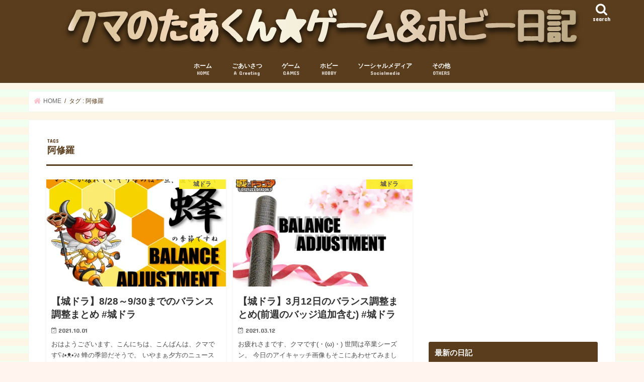

--- FILE ---
content_type: text/html; charset=UTF-8
request_url: https://taakun-diary.com/archives/tag/ashura
body_size: 25762
content:
<!doctype html>
<html lang="ja">

<head>
<meta charset="utf-8">
<meta http-equiv="X-UA-Compatible" content="IE=edge">
<title>  阿修羅 | クマのたあくん★ゲーム＆ホビー日記</title>
<meta name="HandheldFriendly" content="True">
<meta name="MobileOptimized" content="320">
<meta name="viewport" content="width=device-width, initial-scale=1"/>

<link rel="apple-touch-icon" href="https://taakun-diary.com/wp-content/uploads/2018/08/d78fda867bf18b4b61f9531ca8c844d9.png"><link rel="icon" href="https://taakun-diary.com/wp-content/uploads/2018/08/e6545f4579e4991d7a770d969a2aa43a.png">
<link rel="pingback" href="https://taakun-diary.com/xmlrpc.php">

<!--[if IE]>
<link rel="shortcut icon" href="https://taakun-diary.com/wp-content/uploads/2018/08/57b94ce496a57c39b18c56d0407e2734.png"><![endif]-->

<!-- GAタグ -->
<script>
  (function(i,s,o,g,r,a,m){i['GoogleAnalyticsObject']=r;i[r]=i[r]||function(){
  (i[r].q=i[r].q||[]).push(arguments)},i[r].l=1*new Date();a=s.createElement(o),
  m=s.getElementsByTagName(o)[0];a.async=1;a.src=g;m.parentNode.insertBefore(a,m)
  })(window,document,'script','//www.google-analytics.com/analytics.js','ga');

  ga('create', 'UA-103018508-1', 'auto');
  ga('send', 'pageview');

</script>

<script>
  (function(i,s,o,g,r,a,m){i['GoogleAnalyticsObject']=r;i[r]=i[r]||function(){
  (i[r].q=i[r].q||[]).push(arguments)},i[r].l=1*new Date();a=s.createElement(o),
  m=s.getElementsByTagName(o)[0];a.async=1;a.src=g;m.parentNode.insertBefore(a,m)
  })(window,document,'script','https://www.google-analytics.com/analytics.js','ga');

  ga('create', 'UA-103018508-1', 'auto');
  ga('send', 'pageview');

</script>
<meta name='robots' content='max-image-preview:large' />
<link rel='dns-prefetch' href='//secure.gravatar.com' />
<link rel='dns-prefetch' href='//ajax.googleapis.com' />
<link rel='dns-prefetch' href='//stats.wp.com' />
<link rel='dns-prefetch' href='//fonts.googleapis.com' />
<link rel='dns-prefetch' href='//maxcdn.bootstrapcdn.com' />
<link rel='dns-prefetch' href='//i0.wp.com' />
<link rel='dns-prefetch' href='//v0.wordpress.com' />
<link rel='dns-prefetch' href='//c0.wp.com' />
<link rel="alternate" type="application/rss+xml" title="クマのたあくん★ゲーム＆ホビー日記 &raquo; フィード" href="https://taakun-diary.com/feed" />
<link rel="alternate" type="application/rss+xml" title="クマのたあくん★ゲーム＆ホビー日記 &raquo; コメントフィード" href="https://taakun-diary.com/comments/feed" />
<link rel="alternate" type="application/rss+xml" title="クマのたあくん★ゲーム＆ホビー日記 &raquo; 阿修羅 タグのフィード" href="https://taakun-diary.com/archives/tag/ashura/feed" />
<style id='wp-img-auto-sizes-contain-inline-css' type='text/css'>
img:is([sizes=auto i],[sizes^="auto," i]){contain-intrinsic-size:3000px 1500px}
/*# sourceURL=wp-img-auto-sizes-contain-inline-css */
</style>
<style id='wp-emoji-styles-inline-css' type='text/css'>

	img.wp-smiley, img.emoji {
		display: inline !important;
		border: none !important;
		box-shadow: none !important;
		height: 1em !important;
		width: 1em !important;
		margin: 0 0.07em !important;
		vertical-align: -0.1em !important;
		background: none !important;
		padding: 0 !important;
	}
/*# sourceURL=wp-emoji-styles-inline-css */
</style>
<style id='wp-block-library-inline-css' type='text/css'>
:root{--wp-block-synced-color:#7a00df;--wp-block-synced-color--rgb:122,0,223;--wp-bound-block-color:var(--wp-block-synced-color);--wp-editor-canvas-background:#ddd;--wp-admin-theme-color:#007cba;--wp-admin-theme-color--rgb:0,124,186;--wp-admin-theme-color-darker-10:#006ba1;--wp-admin-theme-color-darker-10--rgb:0,107,160.5;--wp-admin-theme-color-darker-20:#005a87;--wp-admin-theme-color-darker-20--rgb:0,90,135;--wp-admin-border-width-focus:2px}@media (min-resolution:192dpi){:root{--wp-admin-border-width-focus:1.5px}}.wp-element-button{cursor:pointer}:root .has-very-light-gray-background-color{background-color:#eee}:root .has-very-dark-gray-background-color{background-color:#313131}:root .has-very-light-gray-color{color:#eee}:root .has-very-dark-gray-color{color:#313131}:root .has-vivid-green-cyan-to-vivid-cyan-blue-gradient-background{background:linear-gradient(135deg,#00d084,#0693e3)}:root .has-purple-crush-gradient-background{background:linear-gradient(135deg,#34e2e4,#4721fb 50%,#ab1dfe)}:root .has-hazy-dawn-gradient-background{background:linear-gradient(135deg,#faaca8,#dad0ec)}:root .has-subdued-olive-gradient-background{background:linear-gradient(135deg,#fafae1,#67a671)}:root .has-atomic-cream-gradient-background{background:linear-gradient(135deg,#fdd79a,#004a59)}:root .has-nightshade-gradient-background{background:linear-gradient(135deg,#330968,#31cdcf)}:root .has-midnight-gradient-background{background:linear-gradient(135deg,#020381,#2874fc)}:root{--wp--preset--font-size--normal:16px;--wp--preset--font-size--huge:42px}.has-regular-font-size{font-size:1em}.has-larger-font-size{font-size:2.625em}.has-normal-font-size{font-size:var(--wp--preset--font-size--normal)}.has-huge-font-size{font-size:var(--wp--preset--font-size--huge)}.has-text-align-center{text-align:center}.has-text-align-left{text-align:left}.has-text-align-right{text-align:right}.has-fit-text{white-space:nowrap!important}#end-resizable-editor-section{display:none}.aligncenter{clear:both}.items-justified-left{justify-content:flex-start}.items-justified-center{justify-content:center}.items-justified-right{justify-content:flex-end}.items-justified-space-between{justify-content:space-between}.screen-reader-text{border:0;clip-path:inset(50%);height:1px;margin:-1px;overflow:hidden;padding:0;position:absolute;width:1px;word-wrap:normal!important}.screen-reader-text:focus{background-color:#ddd;clip-path:none;color:#444;display:block;font-size:1em;height:auto;left:5px;line-height:normal;padding:15px 23px 14px;text-decoration:none;top:5px;width:auto;z-index:100000}html :where(.has-border-color){border-style:solid}html :where([style*=border-top-color]){border-top-style:solid}html :where([style*=border-right-color]){border-right-style:solid}html :where([style*=border-bottom-color]){border-bottom-style:solid}html :where([style*=border-left-color]){border-left-style:solid}html :where([style*=border-width]){border-style:solid}html :where([style*=border-top-width]){border-top-style:solid}html :where([style*=border-right-width]){border-right-style:solid}html :where([style*=border-bottom-width]){border-bottom-style:solid}html :where([style*=border-left-width]){border-left-style:solid}html :where(img[class*=wp-image-]){height:auto;max-width:100%}:where(figure){margin:0 0 1em}html :where(.is-position-sticky){--wp-admin--admin-bar--position-offset:var(--wp-admin--admin-bar--height,0px)}@media screen and (max-width:600px){html :where(.is-position-sticky){--wp-admin--admin-bar--position-offset:0px}}
.has-text-align-justify{text-align:justify;}

/*# sourceURL=wp-block-library-inline-css */
</style><style id='global-styles-inline-css' type='text/css'>
:root{--wp--preset--aspect-ratio--square: 1;--wp--preset--aspect-ratio--4-3: 4/3;--wp--preset--aspect-ratio--3-4: 3/4;--wp--preset--aspect-ratio--3-2: 3/2;--wp--preset--aspect-ratio--2-3: 2/3;--wp--preset--aspect-ratio--16-9: 16/9;--wp--preset--aspect-ratio--9-16: 9/16;--wp--preset--color--black: #000000;--wp--preset--color--cyan-bluish-gray: #abb8c3;--wp--preset--color--white: #ffffff;--wp--preset--color--pale-pink: #f78da7;--wp--preset--color--vivid-red: #cf2e2e;--wp--preset--color--luminous-vivid-orange: #ff6900;--wp--preset--color--luminous-vivid-amber: #fcb900;--wp--preset--color--light-green-cyan: #7bdcb5;--wp--preset--color--vivid-green-cyan: #00d084;--wp--preset--color--pale-cyan-blue: #8ed1fc;--wp--preset--color--vivid-cyan-blue: #0693e3;--wp--preset--color--vivid-purple: #9b51e0;--wp--preset--gradient--vivid-cyan-blue-to-vivid-purple: linear-gradient(135deg,rgb(6,147,227) 0%,rgb(155,81,224) 100%);--wp--preset--gradient--light-green-cyan-to-vivid-green-cyan: linear-gradient(135deg,rgb(122,220,180) 0%,rgb(0,208,130) 100%);--wp--preset--gradient--luminous-vivid-amber-to-luminous-vivid-orange: linear-gradient(135deg,rgb(252,185,0) 0%,rgb(255,105,0) 100%);--wp--preset--gradient--luminous-vivid-orange-to-vivid-red: linear-gradient(135deg,rgb(255,105,0) 0%,rgb(207,46,46) 100%);--wp--preset--gradient--very-light-gray-to-cyan-bluish-gray: linear-gradient(135deg,rgb(238,238,238) 0%,rgb(169,184,195) 100%);--wp--preset--gradient--cool-to-warm-spectrum: linear-gradient(135deg,rgb(74,234,220) 0%,rgb(151,120,209) 20%,rgb(207,42,186) 40%,rgb(238,44,130) 60%,rgb(251,105,98) 80%,rgb(254,248,76) 100%);--wp--preset--gradient--blush-light-purple: linear-gradient(135deg,rgb(255,206,236) 0%,rgb(152,150,240) 100%);--wp--preset--gradient--blush-bordeaux: linear-gradient(135deg,rgb(254,205,165) 0%,rgb(254,45,45) 50%,rgb(107,0,62) 100%);--wp--preset--gradient--luminous-dusk: linear-gradient(135deg,rgb(255,203,112) 0%,rgb(199,81,192) 50%,rgb(65,88,208) 100%);--wp--preset--gradient--pale-ocean: linear-gradient(135deg,rgb(255,245,203) 0%,rgb(182,227,212) 50%,rgb(51,167,181) 100%);--wp--preset--gradient--electric-grass: linear-gradient(135deg,rgb(202,248,128) 0%,rgb(113,206,126) 100%);--wp--preset--gradient--midnight: linear-gradient(135deg,rgb(2,3,129) 0%,rgb(40,116,252) 100%);--wp--preset--font-size--small: 13px;--wp--preset--font-size--medium: 20px;--wp--preset--font-size--large: 36px;--wp--preset--font-size--x-large: 42px;--wp--preset--spacing--20: 0.44rem;--wp--preset--spacing--30: 0.67rem;--wp--preset--spacing--40: 1rem;--wp--preset--spacing--50: 1.5rem;--wp--preset--spacing--60: 2.25rem;--wp--preset--spacing--70: 3.38rem;--wp--preset--spacing--80: 5.06rem;--wp--preset--shadow--natural: 6px 6px 9px rgba(0, 0, 0, 0.2);--wp--preset--shadow--deep: 12px 12px 50px rgba(0, 0, 0, 0.4);--wp--preset--shadow--sharp: 6px 6px 0px rgba(0, 0, 0, 0.2);--wp--preset--shadow--outlined: 6px 6px 0px -3px rgb(255, 255, 255), 6px 6px rgb(0, 0, 0);--wp--preset--shadow--crisp: 6px 6px 0px rgb(0, 0, 0);}:where(.is-layout-flex){gap: 0.5em;}:where(.is-layout-grid){gap: 0.5em;}body .is-layout-flex{display: flex;}.is-layout-flex{flex-wrap: wrap;align-items: center;}.is-layout-flex > :is(*, div){margin: 0;}body .is-layout-grid{display: grid;}.is-layout-grid > :is(*, div){margin: 0;}:where(.wp-block-columns.is-layout-flex){gap: 2em;}:where(.wp-block-columns.is-layout-grid){gap: 2em;}:where(.wp-block-post-template.is-layout-flex){gap: 1.25em;}:where(.wp-block-post-template.is-layout-grid){gap: 1.25em;}.has-black-color{color: var(--wp--preset--color--black) !important;}.has-cyan-bluish-gray-color{color: var(--wp--preset--color--cyan-bluish-gray) !important;}.has-white-color{color: var(--wp--preset--color--white) !important;}.has-pale-pink-color{color: var(--wp--preset--color--pale-pink) !important;}.has-vivid-red-color{color: var(--wp--preset--color--vivid-red) !important;}.has-luminous-vivid-orange-color{color: var(--wp--preset--color--luminous-vivid-orange) !important;}.has-luminous-vivid-amber-color{color: var(--wp--preset--color--luminous-vivid-amber) !important;}.has-light-green-cyan-color{color: var(--wp--preset--color--light-green-cyan) !important;}.has-vivid-green-cyan-color{color: var(--wp--preset--color--vivid-green-cyan) !important;}.has-pale-cyan-blue-color{color: var(--wp--preset--color--pale-cyan-blue) !important;}.has-vivid-cyan-blue-color{color: var(--wp--preset--color--vivid-cyan-blue) !important;}.has-vivid-purple-color{color: var(--wp--preset--color--vivid-purple) !important;}.has-black-background-color{background-color: var(--wp--preset--color--black) !important;}.has-cyan-bluish-gray-background-color{background-color: var(--wp--preset--color--cyan-bluish-gray) !important;}.has-white-background-color{background-color: var(--wp--preset--color--white) !important;}.has-pale-pink-background-color{background-color: var(--wp--preset--color--pale-pink) !important;}.has-vivid-red-background-color{background-color: var(--wp--preset--color--vivid-red) !important;}.has-luminous-vivid-orange-background-color{background-color: var(--wp--preset--color--luminous-vivid-orange) !important;}.has-luminous-vivid-amber-background-color{background-color: var(--wp--preset--color--luminous-vivid-amber) !important;}.has-light-green-cyan-background-color{background-color: var(--wp--preset--color--light-green-cyan) !important;}.has-vivid-green-cyan-background-color{background-color: var(--wp--preset--color--vivid-green-cyan) !important;}.has-pale-cyan-blue-background-color{background-color: var(--wp--preset--color--pale-cyan-blue) !important;}.has-vivid-cyan-blue-background-color{background-color: var(--wp--preset--color--vivid-cyan-blue) !important;}.has-vivid-purple-background-color{background-color: var(--wp--preset--color--vivid-purple) !important;}.has-black-border-color{border-color: var(--wp--preset--color--black) !important;}.has-cyan-bluish-gray-border-color{border-color: var(--wp--preset--color--cyan-bluish-gray) !important;}.has-white-border-color{border-color: var(--wp--preset--color--white) !important;}.has-pale-pink-border-color{border-color: var(--wp--preset--color--pale-pink) !important;}.has-vivid-red-border-color{border-color: var(--wp--preset--color--vivid-red) !important;}.has-luminous-vivid-orange-border-color{border-color: var(--wp--preset--color--luminous-vivid-orange) !important;}.has-luminous-vivid-amber-border-color{border-color: var(--wp--preset--color--luminous-vivid-amber) !important;}.has-light-green-cyan-border-color{border-color: var(--wp--preset--color--light-green-cyan) !important;}.has-vivid-green-cyan-border-color{border-color: var(--wp--preset--color--vivid-green-cyan) !important;}.has-pale-cyan-blue-border-color{border-color: var(--wp--preset--color--pale-cyan-blue) !important;}.has-vivid-cyan-blue-border-color{border-color: var(--wp--preset--color--vivid-cyan-blue) !important;}.has-vivid-purple-border-color{border-color: var(--wp--preset--color--vivid-purple) !important;}.has-vivid-cyan-blue-to-vivid-purple-gradient-background{background: var(--wp--preset--gradient--vivid-cyan-blue-to-vivid-purple) !important;}.has-light-green-cyan-to-vivid-green-cyan-gradient-background{background: var(--wp--preset--gradient--light-green-cyan-to-vivid-green-cyan) !important;}.has-luminous-vivid-amber-to-luminous-vivid-orange-gradient-background{background: var(--wp--preset--gradient--luminous-vivid-amber-to-luminous-vivid-orange) !important;}.has-luminous-vivid-orange-to-vivid-red-gradient-background{background: var(--wp--preset--gradient--luminous-vivid-orange-to-vivid-red) !important;}.has-very-light-gray-to-cyan-bluish-gray-gradient-background{background: var(--wp--preset--gradient--very-light-gray-to-cyan-bluish-gray) !important;}.has-cool-to-warm-spectrum-gradient-background{background: var(--wp--preset--gradient--cool-to-warm-spectrum) !important;}.has-blush-light-purple-gradient-background{background: var(--wp--preset--gradient--blush-light-purple) !important;}.has-blush-bordeaux-gradient-background{background: var(--wp--preset--gradient--blush-bordeaux) !important;}.has-luminous-dusk-gradient-background{background: var(--wp--preset--gradient--luminous-dusk) !important;}.has-pale-ocean-gradient-background{background: var(--wp--preset--gradient--pale-ocean) !important;}.has-electric-grass-gradient-background{background: var(--wp--preset--gradient--electric-grass) !important;}.has-midnight-gradient-background{background: var(--wp--preset--gradient--midnight) !important;}.has-small-font-size{font-size: var(--wp--preset--font-size--small) !important;}.has-medium-font-size{font-size: var(--wp--preset--font-size--medium) !important;}.has-large-font-size{font-size: var(--wp--preset--font-size--large) !important;}.has-x-large-font-size{font-size: var(--wp--preset--font-size--x-large) !important;}
/*# sourceURL=global-styles-inline-css */
</style>

<style id='classic-theme-styles-inline-css' type='text/css'>
/*! This file is auto-generated */
.wp-block-button__link{color:#fff;background-color:#32373c;border-radius:9999px;box-shadow:none;text-decoration:none;padding:calc(.667em + 2px) calc(1.333em + 2px);font-size:1.125em}.wp-block-file__button{background:#32373c;color:#fff;text-decoration:none}
/*# sourceURL=/wp-includes/css/classic-themes.min.css */
</style>
<link rel='stylesheet' id='style-css' href='https://taakun-diary.com/wp-content/themes/jstork/style.css' type='text/css' media='all' />
<link rel='stylesheet' id='child-style-css' href='https://taakun-diary.com/wp-content/themes/jstork_custom/style.css' type='text/css' media='all' />
<link rel='stylesheet' id='slick-css' href='https://taakun-diary.com/wp-content/themes/jstork/library/css/slick.css' type='text/css' media='all' />
<link rel='stylesheet' id='shortcode-css' href='https://taakun-diary.com/wp-content/themes/jstork/library/css/shortcode.css' type='text/css' media='all' />
<link crossorigin="anonymous" rel='stylesheet' id='gf_Concert-css' href='//fonts.googleapis.com/css?family=Concert+One' type='text/css' media='all' />
<link crossorigin="anonymous" rel='stylesheet' id='gf_Lato-css' href='//fonts.googleapis.com/css?family=Lato' type='text/css' media='all' />
<link crossorigin="anonymous" rel='stylesheet' id='fontawesome-css' href='//maxcdn.bootstrapcdn.com/font-awesome/4.7.0/css/font-awesome.min.css' type='text/css' media='all' />
<link rel='stylesheet' id='remodal-css' href='https://taakun-diary.com/wp-content/themes/jstork/library/css/remodal.css' type='text/css' media='all' />
<link rel='stylesheet' id='animate-css' href='https://taakun-diary.com/wp-content/themes/jstork/library/css/animate.min.css' type='text/css' media='all' />
<link rel='stylesheet' id='jetpack_css-css' href='https://c0.wp.com/p/jetpack/12.1.2/css/jetpack.css' type='text/css' media='all' />
<script type="text/javascript" src="//ajax.googleapis.com/ajax/libs/jquery/1.12.4/jquery.min.js" id="jquery-js"></script>
<link rel="https://api.w.org/" href="https://taakun-diary.com/wp-json/" /><link rel="alternate" title="JSON" type="application/json" href="https://taakun-diary.com/wp-json/wp/v2/tags/270" /><link rel="EditURI" type="application/rsd+xml" title="RSD" href="https://taakun-diary.com/xmlrpc.php?rsd" />

	<style>img#wpstats{display:none}</style>
		<style type="text/css">
body{color: #5a3d1c;}
a, #breadcrumb li.bc_homelink a::before, .authorbox .author_sns li a::before{color: #ffc0cb;}
a:hover{color: #87cefa;}
.article-footer .post-categories li a,.article-footer .tags a,.accordionBtn{  background: #ffc0cb;  border-color: #ffc0cb;}
.article-footer .tags a{color:#ffc0cb; background: none;}
.article-footer .post-categories li a:hover,.article-footer .tags a:hover,.accordionBtn.active{ background:#87cefa;  border-color:#87cefa;}
input[type="text"],input[type="password"],input[type="datetime"],input[type="datetime-local"],input[type="date"],input[type="month"],input[type="time"],input[type="week"],input[type="number"],input[type="email"],input[type="url"],input[type="search"],input[type="tel"],input[type="color"],select,textarea,.field { background-color: #ffffff;}
.header{color: #ffffff;}
.bgfull .header,.header.bg,.header #inner-header,.menu-sp{background: #5a3d1c;}
#logo a{color: #ffffff;}
#g_nav .nav li a,.nav_btn,.menu-sp a,.menu-sp a,.menu-sp > ul:after{color: #ffffff;}
#logo a:hover,#g_nav .nav li a:hover,.nav_btn:hover{color:#eeee22;}
@media only screen and (min-width: 768px) {
.nav > li > a:after{background: #eeee22;}
.nav ul {background: #595857;}
#g_nav .nav li ul.sub-menu li a{color: #f7f7f7;}
}
@media only screen and (max-width: 1165px) {
.site_description{background: #5a3d1c; color: #ffffff;}
}
#inner-content, #breadcrumb, .entry-content blockquote:before, .entry-content blockquote:after{background: #ffffff}
.top-post-list .post-list:before{background: #ffc0cb;}
.widget li a:after{color: #ffc0cb;}
.entry-content h2,.widgettitle,.accordion::before{background: #5a3d1c; color: #ffffff;}
.entry-content h3{border-color: #5a3d1c;}
.h_boader .entry-content h2{border-color: #5a3d1c; color: #5a3d1c;}
.h_balloon .entry-content h2:after{border-top-color: #5a3d1c;}
.entry-content ul li:before{ background: #5a3d1c;}
.entry-content ol li:before{ background: #5a3d1c;}
.post-list-card .post-list .eyecatch .cat-name,.top-post-list .post-list .eyecatch .cat-name,.byline .cat-name,.single .authorbox .author-newpost li .cat-name,.related-box li .cat-name,.carouselwrap .cat-name,.eyecatch .cat-name{background: #fcee21; color:  #444444;}
ul.wpp-list li a:before{background: #5a3d1c; color: #ffffff;}
.readmore a{border:1px solid #ffc0cb;color:#ffc0cb;}
.readmore a:hover{background:#ffc0cb;color:#fff;}
.btn-wrap a{background: #ffc0cb;border: 1px solid #ffc0cb;}
.btn-wrap a:hover{background: #87cefa;border-color: #87cefa;}
.btn-wrap.simple a{border:1px solid #ffc0cb;color:#ffc0cb;}
.btn-wrap.simple a:hover{background:#ffc0cb;}
.blue-btn, .comment-reply-link, #submit { background-color: #ffc0cb; }
.blue-btn:hover, .comment-reply-link:hover, #submit:hover, .blue-btn:focus, .comment-reply-link:focus, #submit:focus {background-color: #87cefa; }
#sidebar1{color: #5a3d1c;}
.widget:not(.widget_text) a{color:#5a3d1c;}
.widget:not(.widget_text) a:hover{color:#ffc0cb;}
.bgfull #footer-top,#footer-top .inner,.cta-inner{background-color: #595857; color: #cacaca;}
.footer a,#footer-top a{color: #f7f7f7;}
#footer-top .widgettitle{color: #cacaca;}
.bgfull .footer,.footer.bg,.footer .inner {background-color: #595857;color: #cacaca;}
.footer-links li a:before{ color: #5a3d1c;}
.pagination a, .pagination span,.page-links a{border-color: #ffc0cb; color: #ffc0cb;}
.pagination .current,.pagination .current:hover,.page-links ul > li > span{background-color: #ffc0cb; border-color: #ffc0cb;}
.pagination a:hover, .pagination a:focus,.page-links a:hover, .page-links a:focus{background-color: #ffc0cb; color: #fff;}
</style>
<style type="text/css" id="custom-background-css">
body.custom-background { background-color: #fff5ee; background-image: url("https://taakun-diary.com/wp-content/uploads/2017/06/背景-明.jpg"); background-position: center bottom; background-size: auto; background-repeat: repeat; background-attachment: scroll; }
</style>
	<!-- この URL で利用できる AMP HTML バージョンはありません。 -->			<style type="text/css">
				/* If html does not have either class, do not show lazy loaded images. */
				html:not( .jetpack-lazy-images-js-enabled ):not( .js ) .jetpack-lazy-image {
					display: none;
				}
			</style>
			<script>
				document.documentElement.classList.add(
					'jetpack-lazy-images-js-enabled'
				);
			</script>
		
<!-- Jetpack Open Graph Tags -->
<meta property="og:type" content="website" />
<meta property="og:title" content="阿修羅 &#8211; クマのたあくん★ゲーム＆ホビー日記" />
<meta property="og:url" content="https://taakun-diary.com/archives/tag/ashura" />
<meta property="og:site_name" content="クマのたあくん★ゲーム＆ホビー日記" />
<meta property="og:image" content="https://i0.wp.com/taakun-diary.com/wp-content/uploads/2018/08/cropped-d78fda867bf18b4b61f9531ca8c844d9.png?fit=512%2C512&#038;ssl=1" />
<meta property="og:image:width" content="512" />
<meta property="og:image:height" content="512" />
<meta property="og:image:alt" content="" />
<meta property="og:locale" content="ja_JP" />
<meta name="twitter:creator" content="@kuma_no_taakun" />

<!-- End Jetpack Open Graph Tags -->
<link rel="icon" href="https://i0.wp.com/taakun-diary.com/wp-content/uploads/2018/08/cropped-d78fda867bf18b4b61f9531ca8c844d9.png?fit=32%2C32&#038;ssl=1" sizes="32x32" />
<link rel="icon" href="https://i0.wp.com/taakun-diary.com/wp-content/uploads/2018/08/cropped-d78fda867bf18b4b61f9531ca8c844d9.png?fit=192%2C192&#038;ssl=1" sizes="192x192" />
<link rel="apple-touch-icon" href="https://i0.wp.com/taakun-diary.com/wp-content/uploads/2018/08/cropped-d78fda867bf18b4b61f9531ca8c844d9.png?fit=180%2C180&#038;ssl=1" />
<meta name="msapplication-TileImage" content="https://i0.wp.com/taakun-diary.com/wp-content/uploads/2018/08/cropped-d78fda867bf18b4b61f9531ca8c844d9.png?fit=270%2C270&#038;ssl=1" />
</head>

<body class="archive tag tag-ashura tag-270 custom-background wp-theme-jstork wp-child-theme-jstork_custom bgfull pannavi_on h_default sidebarright undo_off">
	<div id="container">

<header class="header animated fadeIn headercenter" role="banner">
<div id="inner-header" class="wrap cf">
<div id="logo" class="gf fs_l">
<p class="h1 img"><a href="https://taakun-diary.com"><img src="https://taakun-diary.com/wp-content/uploads/2018/08/04a4b5c4194f600d179d3c581ae0c4ec.png" alt="クマのたあくん★ゲーム＆ホビー日記"></a></p>
</div>

<a href="#searchbox" data-remodal-target="searchbox" class="nav_btn search_btn"><span class="text gf">search</span></a>

<nav id="g_nav" role="navigation">
<ul id="menu-%e3%83%98%e3%83%83%e3%83%80%e3%83%bc%e3%83%a1%e3%83%8b%e3%83%a5%e3%83%bc" class="nav top-nav cf"><li id="menu-item-485" class="menu-item menu-item-type-custom menu-item-object-custom menu-item-home menu-item-485"><a href="https://taakun-diary.com">ホーム<span class="gf">HOME</span></a></li>
<li id="menu-item-743" class="menu-item menu-item-type-post_type menu-item-object-post menu-item-743"><a href="https://taakun-diary.com/archives/9">ごあいさつ<span class="gf">A Greeting</span></a></li>
<li id="menu-item-490" class="menu-item menu-item-type-custom menu-item-object-custom menu-item-has-children menu-item-490"><a href="https://taakun-diary.com/archives/category/games">ゲーム<span class="gf">GAMES</span></a>
<ul class="sub-menu">
	<li id="menu-item-744" class="menu-item menu-item-type-post_type menu-item-object-post menu-item-744"><a href="https://taakun-diary.com/archives/202">扱うゲームについて<span class="gf">About GAMES</span></a></li>
	<li id="menu-item-534" class="menu-item menu-item-type-taxonomy menu-item-object-category menu-item-has-children menu-item-534"><a href="https://taakun-diary.com/archives/category/games/castleanddragon">城ドラ</a>
	<ul class="sub-menu">
		<li id="menu-item-4713" class="menu-item menu-item-type-post_type menu-item-object-page menu-item-4713"><a href="https://taakun-diary.com/%e3%80%90%e5%9f%8e%e3%83%89%e3%83%a9%e3%80%91%e3%82%b0%e3%83%ab%e3%83%81%e3%83%a3%e3%83%a1%e3%83%b3%e3%83%90%e3%83%bc%e3%82%92%e5%8b%9f%e9%9b%86%e9%96%8b%e5%a7%8b%e3%81%97%e3%81%be%e3%81%97%e3%81%9f">【城ドラ】グルチャメンバー募集板!!</a></li>
		<li id="menu-item-1550" class="menu-item menu-item-type-post_type menu-item-object-page menu-item-1550"><a href="https://taakun-diary.com/%e3%80%90%e5%9f%8e%e3%83%89%e3%83%a9%e3%80%91%e5%88%9d%e5%bf%83%e8%80%85%e8%84%b1%e5%87%ba%e3%83%a1%e3%83%a2%e3%82%b7%e3%83%aa%e3%83%bc%e3%82%ba">初心者脱却メモシリーズ</a></li>
		<li id="menu-item-2876" class="menu-item menu-item-type-post_type menu-item-object-page menu-item-2876"><a href="https://taakun-diary.com/%e3%80%90%e5%9f%8e%e3%83%89%e3%83%a9%e3%80%91box%e7%b4%b9%e4%bb%8b%e3%81%a8%e8%82%b2%e6%88%90%e6%96%b9%e9%87%9d">BOX紹介と育成方針</a></li>
	</ul>
</li>
	<li id="menu-item-532" class="menu-item menu-item-type-taxonomy menu-item-object-category menu-item-has-children menu-item-532"><a href="https://taakun-diary.com/archives/category/games/bokupoke">ぼくポケ</a>
	<ul class="sub-menu">
		<li id="menu-item-1287" class="menu-item menu-item-type-post_type menu-item-object-page menu-item-1287"><a href="https://taakun-diary.com/%e3%80%90%e3%81%bc%e3%81%8f%e3%83%9d%e3%82%b1%e3%80%91%e3%82%ac%e3%83%81%e3%83%a3%e6%83%85%e5%a0%b1%e3%81%be%e3%81%a8%e3%82%81">ガチャ情報まとめページ</a></li>
		<li id="menu-item-1836" class="menu-item menu-item-type-post_type menu-item-object-page menu-item-1836"><a href="https://taakun-diary.com/%e3%80%90%e3%81%bc%e3%81%8f%e3%83%9d%e3%82%b1%e3%80%91%e5%88%9d%e5%bf%83%e8%80%85%e8%ac%9b%e5%ba%a7%e3%82%b7%e3%83%aa%e3%83%bc%e3%82%ba">初心者講座シリーズ</a></li>
		<li id="menu-item-5597" class="menu-item menu-item-type-post_type menu-item-object-page menu-item-5597"><a href="https://taakun-diary.com/%e3%80%90%e3%81%bc%e3%81%8f%e3%83%9d%e3%82%b1%e3%80%91%e3%81%bc%e3%81%8f%e3%83%9d%e3%82%b1%e3%83%a9%e3%82%a4%e3%83%95%e3%81%be%e3%81%a8%e3%82%81">ぼくポケライフまとめページ(2019～)</a></li>
		<li id="menu-item-2877" class="menu-item menu-item-type-post_type menu-item-object-page menu-item-has-children menu-item-2877"><a href="https://taakun-diary.com/%e3%81%bc%e3%81%8f%e3%83%9d%e3%82%b1%e6%94%be%e9%80%81%e5%b1%80%e3%81%be%e3%81%a8%e3%82%81">ぼくポケ放送局まとめページ(～2018)</a>
		<ul class="sub-menu">
			<li id="menu-item-942" class="menu-item menu-item-type-post_type menu-item-object-page menu-item-942"><a href="https://taakun-diary.com/%e3%81%bc%e3%81%8f%e3%83%9d%e3%82%b1%e6%94%be%e9%80%81%e5%b1%80%e3%81%be%e3%81%a8%e3%82%81/bokupokelivestream">ぼくポケ放送局の記事の見方</a></li>
		</ul>
</li>
		<li id="menu-item-4714" class="menu-item menu-item-type-post_type menu-item-object-page menu-item-4714"><a href="https://taakun-diary.com/%e3%80%90%e3%81%bc%e3%81%8f%e3%83%9d%e3%82%b1%e3%80%91%e6%96%b0%e4%bb%95%e6%a7%98%e3%80%8c%e5%a4%a9%e6%b0%97%e3%80%8d%e3%81%a8%e6%96%b0%e9%87%8e%e7%90%83%e8%a6%81%e7%b4%a0%e3%81%ab%e3%81%a4%e3%81%84">天気と新たな野球要素まとめ</a></li>
	</ul>
</li>
	<li id="menu-item-4074" class="menu-item menu-item-type-taxonomy menu-item-object-category menu-item-has-children menu-item-4074"><a href="https://taakun-diary.com/archives/category/games/tokyoprison">東京プリズン</a>
	<ul class="sub-menu">
		<li id="menu-item-4077" class="menu-item menu-item-type-post_type menu-item-object-page menu-item-4077"><a href="https://taakun-diary.com/%e3%80%90%e6%9d%b1%e3%83%97%e3%83%aa%e3%80%91%e6%9d%b1%e4%ba%ac%e3%83%97%e3%83%aa%e3%82%ba%e3%83%b3%e6%94%be%e9%80%81%e5%b1%80%e3%81%be%e3%81%a8%e3%82%81">東京プリズン放送局まとめページ</a></li>
	</ul>
</li>
	<li id="menu-item-533" class="menu-item menu-item-type-taxonomy menu-item-object-category menu-item-has-children menu-item-533"><a href="https://taakun-diary.com/archives/category/games/roppongi">六本木</a>
	<ul class="sub-menu">
		<li id="menu-item-1173" class="menu-item menu-item-type-post_type menu-item-object-page menu-item-1173"><a href="https://taakun-diary.com/%e3%82%b9%e3%83%88%e3%83%bc%e3%83%aa%e3%83%bc%e6%94%bb%e7%95%a5">ストーリー攻略</a></li>
	</ul>
</li>
	<li id="menu-item-535" class="menu-item menu-item-type-taxonomy menu-item-object-category menu-item-535"><a href="https://taakun-diary.com/archives/category/games/mj">MJ</a></li>
</ul>
</li>
<li id="menu-item-491" class="menu-item menu-item-type-custom menu-item-object-custom menu-item-has-children menu-item-491"><a href="https://taakun-diary.com/archives/category/hobby">ホビー<span class="gf">HOBBY</span></a>
<ul class="sub-menu">
	<li id="menu-item-536" class="menu-item menu-item-type-taxonomy menu-item-object-category menu-item-536"><a href="https://taakun-diary.com/archives/category/hobby/xjapan">XJAPAN</a></li>
	<li id="menu-item-540" class="menu-item menu-item-type-taxonomy menu-item-object-category menu-item-540"><a href="https://taakun-diary.com/archives/category/hobby/movies">映画</a></li>
	<li id="menu-item-538" class="menu-item menu-item-type-taxonomy menu-item-object-category menu-item-538"><a href="https://taakun-diary.com/archives/category/hobby/sports-watching">スポーツ観戦</a></li>
	<li id="menu-item-537" class="menu-item menu-item-type-taxonomy menu-item-object-category menu-item-537"><a href="https://taakun-diary.com/archives/category/hobby/animation">アニメ</a></li>
	<li id="menu-item-539" class="menu-item menu-item-type-taxonomy menu-item-object-category menu-item-539"><a href="https://taakun-diary.com/archives/category/hobby/manga">マンガ</a></li>
	<li id="menu-item-541" class="menu-item menu-item-type-taxonomy menu-item-object-category menu-item-541"><a href="https://taakun-diary.com/archives/category/hobby/mahjan">麻雀(MJ以外)</a></li>
</ul>
</li>
<li id="menu-item-739" class="menu-item menu-item-type-post_type menu-item-object-page menu-item-739"><a href="https://taakun-diary.com/socialmedia">ソーシャルメディア<span class="gf">Socialmedia</span></a></li>
<li id="menu-item-492" class="menu-item menu-item-type-custom menu-item-object-custom menu-item-492"><a href="https://taakun-diary.com/archives/category/others">その他<span class="gf">OTHERS</span></a></li>
</ul></nav>

<a href="#spnavi" data-remodal-target="spnavi" class="nav_btn"><span class="text gf">menu</span></a>



</div>
</header>

<div class="remodal" data-remodal-id="spnavi" data-remodal-options="hashTracking:false">
<button data-remodal-action="close" class="remodal-close"><span class="text gf">CLOSE</span></button>
<div id="text-28" class="widget widget_text">			<div class="textwidget"><p><script data-ad-client="ca-pub-8878805344790464" async src="https://pagead2.googlesyndication.com/pagead/js/adsbygoogle.js"></script></p>
</div>
		</div><div id="search-4" class="widget widget_search"><form role="search" method="get" id="searchform" class="searchform cf" action="https://taakun-diary.com/" >
		<input type="search" placeholder="検索する" value="" name="s" id="s" />
		<button type="submit" id="searchsubmit" ><i class="fa fa-search"></i></button>
		</form></div>          <div id="new-entries" class="widget widget_recent_entries widget_new_img_post cf">
            <h4 class="widgettitle"><span>最新の日記</span></h4>
			<ul>
												<li>
			<a class="cf" href="https://taakun-diary.com/archives/11914" title="【お知らせ】ガチャやライフ等、ぼくポケ関連の記事について #ぼくポケ">
						<figure class="eyecatch">
			<img width="486" height="290" src="https://i0.wp.com/taakun-diary.com/wp-content/uploads/2022/03/ae46b1f460ee46f789c27b264a6cb421.jpg?resize=486%2C290&amp;ssl=1" class="attachment-home-thum size-home-thum wp-post-image jetpack-lazy-image" alt decoding="async" data-lazy-src="https://i0.wp.com/taakun-diary.com/wp-content/uploads/2022/03/ae46b1f460ee46f789c27b264a6cb421.jpg?resize=486%2C290&amp;ssl=1&amp;is-pending-load=1" srcset="[data-uri]">			</figure>
						【お知らせ】ガチャやライフ等、ぼくポケ関連の記事について #ぼくポケ			<span class="date gf">2022.03.28</span>
			</a>
			</li><!-- /.new-entry -->
						<li>
			<a class="cf" href="https://taakun-diary.com/archives/11884" title="【ぼくポケ】ぼくポケライフ#76のまとめ #ぼくポケ">
						<figure class="eyecatch">
			<img width="486" height="290" src="https://i0.wp.com/taakun-diary.com/wp-content/uploads/2022/03/76.jpg?resize=486%2C290&amp;ssl=1" class="attachment-home-thum size-home-thum wp-post-image jetpack-lazy-image" alt decoding="async" data-lazy-src="https://i0.wp.com/taakun-diary.com/wp-content/uploads/2022/03/76.jpg?resize=486%2C290&amp;ssl=1&amp;is-pending-load=1" srcset="[data-uri]">			</figure>
						【ぼくポケ】ぼくポケライフ#76のまとめ #ぼくポケ			<span class="date gf">2022.03.21</span>
			</a>
			</li><!-- /.new-entry -->
									</ul>
          </div><!-- /#new-entries -->
        <div id="pages-17" class="widget widget_pages"><h4 class="widgettitle"><span>各種まとめページ</span></h4>
			<ul>
				<li class="page_item page-item-1281"><a href="https://taakun-diary.com/%e3%80%90%e3%81%bc%e3%81%8f%e3%83%9d%e3%82%b1%e3%80%91%e3%82%ac%e3%83%81%e3%83%a3%e6%83%85%e5%a0%b1%e3%81%be%e3%81%a8%e3%82%81">【ぼくポケ】ガチャ情報まとめ</a></li>
<li class="page_item page-item-5587"><a href="https://taakun-diary.com/%e3%80%90%e3%81%bc%e3%81%8f%e3%83%9d%e3%82%b1%e3%80%91%e3%81%bc%e3%81%8f%e3%83%9d%e3%82%b1%e3%83%a9%e3%82%a4%e3%83%95%e3%81%be%e3%81%a8%e3%82%81">【ぼくポケ】ぼくポケライフまとめ(2019～)</a></li>
<li class="page_item page-item-2440"><a href="https://taakun-diary.com/%e3%81%bc%e3%81%8f%e3%83%9d%e3%82%b1%e6%94%be%e9%80%81%e5%b1%80%e3%81%be%e3%81%a8%e3%82%81">【ぼくポケ】ぼくポケ放送局まとめ(2017/6～2018/12)</a></li>
<li class="page_item page-item-1831"><a href="https://taakun-diary.com/%e3%80%90%e3%81%bc%e3%81%8f%e3%83%9d%e3%82%b1%e3%80%91%e5%88%9d%e5%bf%83%e8%80%85%e8%ac%9b%e5%ba%a7%e3%82%b7%e3%83%aa%e3%83%bc%e3%82%ba">【ぼくポケ】初心者講座シリーズ</a></li>
<li class="page_item page-item-4710"><a href="https://taakun-diary.com/%e3%80%90%e3%81%bc%e3%81%8f%e3%83%9d%e3%82%b1%e3%80%91%e6%96%b0%e4%bb%95%e6%a7%98%e3%80%8c%e5%a4%a9%e6%b0%97%e3%80%8d%e3%81%a8%e6%96%b0%e9%87%8e%e7%90%83%e8%a6%81%e7%b4%a0%e3%81%ab%e3%81%a4%e3%81%84">【ぼくポケ】天気と新野球要素まとめ</a></li>
<li class="page_item page-item-1170"><a href="https://taakun-diary.com/%e3%82%b9%e3%83%88%e3%83%bc%e3%83%aa%e3%83%bc%e6%94%bb%e7%95%a5">【六本木】ストーリー攻略</a></li>
<li class="page_item page-item-2850"><a href="https://taakun-diary.com/%e3%80%90%e5%9f%8e%e3%83%89%e3%83%a9%e3%80%91box%e7%b4%b9%e4%bb%8b%e3%81%a8%e8%82%b2%e6%88%90%e6%96%b9%e9%87%9d">【城ドラ】BOX紹介と育成方針</a></li>
<li class="page_item page-item-5184"><a href="https://taakun-diary.com/%e3%80%90%e5%9f%8e%e3%83%89%e3%83%a9%e3%80%91%e5%85%ac%e5%bc%8f%e7%99%ba%e8%a1%a8%ef%bc%81%e3%82%ad%e3%83%a3%e3%83%a9%e7%9b%b8%e6%80%a7%e4%b8%80%e8%a6%a7%e8%a1%a8%e3%83%aa%e3%83%b3%e3%82%af-%e5%9f%8e">【城ドラ】キャラ相性一覧表への直リンク</a></li>
<li class="page_item page-item-4079"><a href="https://taakun-diary.com/%e3%80%90%e5%9f%8e%e3%83%89%e3%83%a9%e3%80%91%e3%82%b0%e3%83%ab%e3%83%81%e3%83%a3%e3%83%a1%e3%83%b3%e3%83%90%e3%83%bc%e3%82%92%e5%8b%9f%e9%9b%86%e9%96%8b%e5%a7%8b%e3%81%97%e3%81%be%e3%81%97%e3%81%9f">【城ドラ】グルチャメンバー募集板!!</a></li>
<li class="page_item page-item-5191"><a href="https://taakun-diary.com/%e3%80%90%e5%9f%8e%e3%83%89%e3%83%a9%e3%80%91%e3%83%90%e3%83%a9%e3%83%b3%e3%82%b9%e8%aa%bf%e6%95%b4%e3%82%a2%e3%83%bc%e3%82%ab%e3%82%a4%e3%83%96%e4%b8%80%e9%83%a8%e6%8a%9c%e3%81%91%e3%81%82%e3%82%8a">【城ドラ】バランス調整アーカイブ(一部抜けあり)</a></li>
<li class="page_item page-item-1546"><a href="https://taakun-diary.com/%e3%80%90%e5%9f%8e%e3%83%89%e3%83%a9%e3%80%91%e5%88%9d%e5%bf%83%e8%80%85%e8%84%b1%e5%87%ba%e3%83%a1%e3%83%a2%e3%82%b7%e3%83%aa%e3%83%bc%e3%82%ba">【城ドラ】初心者脱出メモシリーズ</a></li>
<li class="page_item page-item-4075"><a href="https://taakun-diary.com/%e3%80%90%e6%9d%b1%e3%83%97%e3%83%aa%e3%80%91%e6%9d%b1%e4%ba%ac%e3%83%97%e3%83%aa%e3%82%ba%e3%83%b3%e6%94%be%e9%80%81%e5%b1%80%e3%81%be%e3%81%a8%e3%82%81">【東プリ】東京プリズン放送局まとめ</a></li>
			</ul>

			</div><div id="text-45" class="widget widget_text">			<div class="textwidget"><p><script data-ad-client="ca-pub-8878805344790464" async src="https://pagead2.googlesyndication.com/pagead/js/adsbygoogle.js"></script></p>
</div>
		</div><div id="categories-9" class="widget widget_categories"><h4 class="widgettitle"><span>記事カテゴリー</span></h4><form action="https://taakun-diary.com" method="get"><label class="screen-reader-text" for="cat">記事カテゴリー</label><select  name='cat' id='cat' class='postform'>
	<option value='-1'>カテゴリーを選択</option>
	<option class="level-0" value="8">ゲーム&nbsp;&nbsp;(519)</option>
	<option class="level-1" value="7">&nbsp;&nbsp;&nbsp;MJ&nbsp;&nbsp;(4)</option>
	<option class="level-1" value="4">&nbsp;&nbsp;&nbsp;ぼくポケ&nbsp;&nbsp;(305)</option>
	<option class="level-1" value="6">&nbsp;&nbsp;&nbsp;六本木&nbsp;&nbsp;(33)</option>
	<option class="level-1" value="5">&nbsp;&nbsp;&nbsp;城ドラ&nbsp;&nbsp;(164)</option>
	<option class="level-1" value="375">&nbsp;&nbsp;&nbsp;東京プリズン&nbsp;&nbsp;(18)</option>
	<option class="level-0" value="96">ホビー&nbsp;&nbsp;(14)</option>
	<option class="level-1" value="15">&nbsp;&nbsp;&nbsp;XJAPAN&nbsp;&nbsp;(5)</option>
	<option class="level-1" value="10">&nbsp;&nbsp;&nbsp;アニメ&nbsp;&nbsp;(1)</option>
	<option class="level-1" value="45">&nbsp;&nbsp;&nbsp;スポーツ観戦&nbsp;&nbsp;(3)</option>
	<option class="level-1" value="9">&nbsp;&nbsp;&nbsp;マンガ&nbsp;&nbsp;(3)</option>
	<option class="level-1" value="11">&nbsp;&nbsp;&nbsp;映画&nbsp;&nbsp;(1)</option>
	<option class="level-1" value="12">&nbsp;&nbsp;&nbsp;麻雀(MJ以外)&nbsp;&nbsp;(1)</option>
	<option class="level-0" value="1">未分類(その他・ノンジャンル)&nbsp;&nbsp;(11)</option>
</select>
</form><script type="text/javascript">
/* <![CDATA[ */

( ( dropdownId ) => {
	const dropdown = document.getElementById( dropdownId );
	function onSelectChange() {
		setTimeout( () => {
			if ( 'escape' === dropdown.dataset.lastkey ) {
				return;
			}
			if ( dropdown.value && parseInt( dropdown.value ) > 0 && dropdown instanceof HTMLSelectElement ) {
				dropdown.parentElement.submit();
			}
		}, 250 );
	}
	function onKeyUp( event ) {
		if ( 'Escape' === event.key ) {
			dropdown.dataset.lastkey = 'escape';
		} else {
			delete dropdown.dataset.lastkey;
		}
	}
	function onClick() {
		delete dropdown.dataset.lastkey;
	}
	dropdown.addEventListener( 'keyup', onKeyUp );
	dropdown.addEventListener( 'click', onClick );
	dropdown.addEventListener( 'change', onSelectChange );
})( "cat" );

//# sourceURL=WP_Widget_Categories%3A%3Awidget
/* ]]> */
</script>
</div><div id="tag_cloud-9" class="widget widget_tag_cloud"><h4 class="widgettitle"><span>タグ</span></h4><div class="tagcloud"><a href="https://taakun-diary.com/archives/tag/boxintroduce" class="tag-cloud-link tag-link-177 tag-link-position-1" style="font-size: 9.5700934579439pt;" aria-label="BOX紹介 (19個の項目)">BOX紹介<span class="tag-link-count"> (19)</span></a>
<a href="https://taakun-diary.com/archives/tag/bokupokelife" class="tag-cloud-link tag-link-465 tag-link-position-2" style="font-size: 17.289719626168pt;" aria-label="ぼくポケライフ (76個の項目)">ぼくポケライフ<span class="tag-link-count"> (76)</span></a>
<a href="https://taakun-diary.com/archives/tag/bokupokeofficial" class="tag-cloud-link tag-link-73 tag-link-position-3" style="font-size: 14.411214953271pt;" aria-label="ぼくポケ放送局 (46個の項目)">ぼくポケ放送局<span class="tag-link-count"> (46)</span></a>
<a href="https://taakun-diary.com/archives/tag/archangel" class="tag-cloud-link tag-link-372 tag-link-position-4" style="font-size: 9.0467289719626pt;" aria-label="アークエンジェル (17個の項目)">アークエンジェル<span class="tag-link-count"> (17)</span></a>
<a href="https://taakun-diary.com/archives/tag/event" class="tag-cloud-link tag-link-16 tag-link-position-5" style="font-size: 9.3084112149533pt;" aria-label="イベント (18個の項目)">イベント<span class="tag-link-count"> (18)</span></a>
<a href="https://taakun-diary.com/archives/tag/witch" class="tag-cloud-link tag-link-353 tag-link-position-6" style="font-size: 9.5700934579439pt;" aria-label="ウィッチ (19個の項目)">ウィッチ<span class="tag-link-count"> (19)</span></a>
<a href="https://taakun-diary.com/archives/tag/elf" class="tag-cloud-link tag-link-182 tag-link-position-7" style="font-size: 9.3084112149533pt;" aria-label="エルフ (18個の項目)">エルフ<span class="tag-link-count"> (18)</span></a>
<a href="https://taakun-diary.com/archives/tag/kangaroo" class="tag-cloud-link tag-link-381 tag-link-position-8" style="font-size: 8.2616822429907pt;" aria-label="カンガルー (15個の項目)">カンガルー<span class="tag-link-count"> (15)</span></a>
<a href="https://taakun-diary.com/archives/tag/gacha" class="tag-cloud-link tag-link-37 tag-link-position-9" style="font-size: 22pt;" aria-label="ガチャ (176個の項目)">ガチャ<span class="tag-link-count"> (176)</span></a>
<a href="https://taakun-diary.com/archives/tag/koropokkuru" class="tag-cloud-link tag-link-295 tag-link-position-10" style="font-size: 10.093457943925pt;" aria-label="コロポックル (21個の項目)">コロポックル<span class="tag-link-count"> (21)</span></a>
<a href="https://taakun-diary.com/archives/tag/golem" class="tag-cloud-link tag-link-261 tag-link-position-11" style="font-size: 9.5700934579439pt;" aria-label="ゴーレム (19個の項目)">ゴーレム<span class="tag-link-count"> (19)</span></a>
<a href="https://taakun-diary.com/archives/tag/succubus" class="tag-cloud-link tag-link-189 tag-link-position-12" style="font-size: 8.2616822429907pt;" aria-label="サキュバス (15個の項目)">サキュバス<span class="tag-link-count"> (15)</span></a>
<a href="https://taakun-diary.com/archives/tag/giant-crub" class="tag-cloud-link tag-link-302 tag-link-position-13" style="font-size: 9.5700934579439pt;" aria-label="ジャイアントクラブ (19個の項目)">ジャイアントクラブ<span class="tag-link-count"> (19)</span></a>
<a href="https://taakun-diary.com/archives/tag/giantbaby" class="tag-cloud-link tag-link-438 tag-link-position-14" style="font-size: 9.3084112149533pt;" aria-label="ジャイアントベビー (18個の項目)">ジャイアントベビー<span class="tag-link-count"> (18)</span></a>
<a href="https://taakun-diary.com/archives/tag/storymode" class="tag-cloud-link tag-link-106 tag-link-position-15" style="font-size: 8.6542056074766pt;" aria-label="ストーリー (16個の項目)">ストーリー<span class="tag-link-count"> (16)</span></a>
<a href="https://taakun-diary.com/archives/tag/zeus" class="tag-cloud-link tag-link-347 tag-link-position-16" style="font-size: 9.5700934579439pt;" aria-label="ゼウス (19個の項目)">ゼウス<span class="tag-link-count"> (19)</span></a>
<a href="https://taakun-diary.com/archives/tag/tutle-canon" class="tag-cloud-link tag-link-184 tag-link-position-17" style="font-size: 9.3084112149533pt;" aria-label="タートルキャノン (18個の項目)">タートルキャノン<span class="tag-link-count"> (18)</span></a>
<a href="https://taakun-diary.com/archives/tag/little-dragon" class="tag-cloud-link tag-link-193 tag-link-position-18" style="font-size: 8.2616822429907pt;" aria-label="チビドラ (15個の項目)">チビドラ<span class="tag-link-count"> (15)</span></a>
<a href="https://taakun-diary.com/archives/tag/little-white-dragon" class="tag-cloud-link tag-link-452 tag-link-position-19" style="font-size: 8.6542056074766pt;" aria-label="チビホワ (16個の項目)">チビホワ<span class="tag-link-count"> (16)</span></a>
<a href="https://taakun-diary.com/archives/tag/yggdrasil-2" class="tag-cloud-link tag-link-292 tag-link-position-20" style="font-size: 9.3084112149533pt;" aria-label="トレント (18個の項目)">トレント<span class="tag-link-count"> (18)</span></a>
<a href="https://taakun-diary.com/archives/tag/dragon-rider" class="tag-cloud-link tag-link-185 tag-link-position-21" style="font-size: 9.0467289719626pt;" aria-label="ドラゴンライダー (17個の項目)">ドラゴンライダー<span class="tag-link-count"> (17)</span></a>
<a href="https://taakun-diary.com/archives/tag/balance-adjustment" class="tag-cloud-link tag-link-210 tag-link-position-22" style="font-size: 15.327102803738pt;" aria-label="バランス調整 (54個の項目)">バランス調整<span class="tag-link-count"> (54)</span></a>
<a href="https://taakun-diary.com/archives/tag/hydra" class="tag-cloud-link tag-link-283 tag-link-position-23" style="font-size: 10.355140186916pt;" aria-label="ヒュドラ (22個の項目)">ヒュドラ<span class="tag-link-count"> (22)</span></a>
<a href="https://taakun-diary.com/archives/tag/owl" class="tag-cloud-link tag-link-356 tag-link-position-24" style="font-size: 8.2616822429907pt;" aria-label="フクロウ (15個の項目)">フクロウ<span class="tag-link-count"> (15)</span></a>
<a href="https://taakun-diary.com/archives/tag/blackdragon" class="tag-cloud-link tag-link-468 tag-link-position-25" style="font-size: 8.2616822429907pt;" aria-label="ブラックドラゴン (15個の項目)">ブラックドラゴン<span class="tag-link-count"> (15)</span></a>
<a href="https://taakun-diary.com/archives/tag/bluedragon" class="tag-cloud-link tag-link-346 tag-link-position-26" style="font-size: 9.5700934579439pt;" aria-label="ブルードラゴン (19個の項目)">ブルードラゴン<span class="tag-link-count"> (19)</span></a>
<a href="https://taakun-diary.com/archives/tag/penguin" class="tag-cloud-link tag-link-439 tag-link-position-27" style="font-size: 8.2616822429907pt;" aria-label="ペンギン (15個の項目)">ペンギン<span class="tag-link-count"> (15)</span></a>
<a href="https://taakun-diary.com/archives/tag/whitedragon" class="tag-cloud-link tag-link-315 tag-link-position-28" style="font-size: 9.5700934579439pt;" aria-label="ホワイトドラゴン (19個の項目)">ホワイトドラゴン<span class="tag-link-count"> (19)</span></a>
<a href="https://taakun-diary.com/archives/tag/matango" class="tag-cloud-link tag-link-190 tag-link-position-29" style="font-size: 8.6542056074766pt;" aria-label="マタンゴ (16個の項目)">マタンゴ<span class="tag-link-count"> (16)</span></a>
<a href="https://taakun-diary.com/archives/tag/marionette" class="tag-cloud-link tag-link-477 tag-link-position-30" style="font-size: 8.2616822429907pt;" aria-label="マリオネット (15個の項目)">マリオネット<span class="tag-link-count"> (15)</span></a>
<a href="https://taakun-diary.com/archives/tag/minotaur" class="tag-cloud-link tag-link-288 tag-link-position-31" style="font-size: 8pt;" aria-label="ミノタウロス (14個の項目)">ミノタウロス<span class="tag-link-count"> (14)</span></a>
<a href="https://taakun-diary.com/archives/tag/rubbit" class="tag-cloud-link tag-link-187 tag-link-position-32" style="font-size: 8.2616822429907pt;" aria-label="ラビット (15個の項目)">ラビット<span class="tag-link-count"> (15)</span></a>
<a href="https://taakun-diary.com/archives/tag/league" class="tag-cloud-link tag-link-100 tag-link-position-33" style="font-size: 10.878504672897pt;" aria-label="リーグ戦 (24個の項目)">リーグ戦<span class="tag-link-count"> (24)</span></a>
<a href="https://taakun-diary.com/archives/tag/red-dragon" class="tag-cloud-link tag-link-291 tag-link-position-34" style="font-size: 9.5700934579439pt;" aria-label="レッドドラゴン (19個の項目)">レッドドラゴン<span class="tag-link-count"> (19)</span></a>
<a href="https://taakun-diary.com/archives/tag/valkyrie" class="tag-cloud-link tag-link-351 tag-link-position-35" style="font-size: 9.8317757009346pt;" aria-label="ヴァルキリー (20個の項目)">ヴァルキリー<span class="tag-link-count"> (20)</span></a>
<a href="https://taakun-diary.com/archives/tag/venus" class="tag-cloud-link tag-link-197 tag-link-position-36" style="font-size: 8.6542056074766pt;" aria-label="ヴィーナス (16個の項目)">ヴィーナス<span class="tag-link-count"> (16)</span></a>
<a href="https://taakun-diary.com/archives/tag/revival" class="tag-cloud-link tag-link-145 tag-link-position-37" style="font-size: 17.158878504673pt;" aria-label="復刻 (75個の項目)">復刻<span class="tag-link-count"> (75)</span></a>
<a href="https://taakun-diary.com/archives/tag/hits-and-tips" class="tag-cloud-link tag-link-107 tag-link-position-38" style="font-size: 8.6542056074766pt;" aria-label="攻略 (16個の項目)">攻略<span class="tag-link-count"> (16)</span></a>
<a href="https://taakun-diary.com/archives/tag/new-special" class="tag-cloud-link tag-link-54 tag-link-position-39" style="font-size: 17.682242990654pt;" aria-label="新特殊 (83個の項目)">新特殊<span class="tag-link-count"> (83)</span></a>
<a href="https://taakun-diary.com/archives/tag/old-special" class="tag-cloud-link tag-link-164 tag-link-position-40" style="font-size: 8.6542056074766pt;" aria-label="旧特殊 (16個の項目)">旧特殊<span class="tag-link-count"> (16)</span></a>
<a href="https://taakun-diary.com/archives/tag/prisonofficial" class="tag-cloud-link tag-link-376 tag-link-position-41" style="font-size: 9.3084112149533pt;" aria-label="東京プリズン放送局 (18個の項目)">東京プリズン放送局<span class="tag-link-count"> (18)</span></a>
<a href="https://taakun-diary.com/archives/tag/training" class="tag-cloud-link tag-link-139 tag-link-position-42" style="font-size: 9.8317757009346pt;" aria-label="育成 (20個の項目)">育成<span class="tag-link-count"> (20)</span></a>
<a href="https://taakun-diary.com/archives/tag/anniversary-event" class="tag-cloud-link tag-link-41 tag-link-position-43" style="font-size: 9.5700934579439pt;" aria-label="記念イベ (19個の項目)">記念イベ<span class="tag-link-count"> (19)</span></a>
<a href="https://taakun-diary.com/archives/tag/snowgirl" class="tag-cloud-link tag-link-192 tag-link-position-44" style="font-size: 9.3084112149533pt;" aria-label="雪ん子 (18個の項目)">雪ん子<span class="tag-link-count"> (18)</span></a>
<a href="https://taakun-diary.com/archives/tag/machine-soldier" class="tag-cloud-link tag-link-183 tag-link-position-45" style="font-size: 9.5700934579439pt;" aria-label="魔導機兵 (19個の項目)">魔導機兵<span class="tag-link-count"> (19)</span></a></div>
</div><div id="archives-4" class="widget widget_archive"><h4 class="widgettitle"><span>アーカイブ</span></h4>		<label class="screen-reader-text" for="archives-dropdown-4">アーカイブ</label>
		<select id="archives-dropdown-4" name="archive-dropdown">
			
			<option value="">月を選択</option>
				<option value='https://taakun-diary.com/archives/date/2022/03'> 2022年3月 &nbsp;(5)</option>
	<option value='https://taakun-diary.com/archives/date/2022/02'> 2022年2月 &nbsp;(3)</option>
	<option value='https://taakun-diary.com/archives/date/2022/01'> 2022年1月 &nbsp;(4)</option>
	<option value='https://taakun-diary.com/archives/date/2021/12'> 2021年12月 &nbsp;(8)</option>
	<option value='https://taakun-diary.com/archives/date/2021/11'> 2021年11月 &nbsp;(8)</option>
	<option value='https://taakun-diary.com/archives/date/2021/10'> 2021年10月 &nbsp;(5)</option>
	<option value='https://taakun-diary.com/archives/date/2021/09'> 2021年9月 &nbsp;(4)</option>
	<option value='https://taakun-diary.com/archives/date/2021/08'> 2021年8月 &nbsp;(2)</option>
	<option value='https://taakun-diary.com/archives/date/2021/07'> 2021年7月 &nbsp;(5)</option>
	<option value='https://taakun-diary.com/archives/date/2021/06'> 2021年6月 &nbsp;(7)</option>
	<option value='https://taakun-diary.com/archives/date/2021/05'> 2021年5月 &nbsp;(6)</option>
	<option value='https://taakun-diary.com/archives/date/2021/04'> 2021年4月 &nbsp;(5)</option>
	<option value='https://taakun-diary.com/archives/date/2021/03'> 2021年3月 &nbsp;(10)</option>
	<option value='https://taakun-diary.com/archives/date/2021/02'> 2021年2月 &nbsp;(6)</option>
	<option value='https://taakun-diary.com/archives/date/2021/01'> 2021年1月 &nbsp;(8)</option>
	<option value='https://taakun-diary.com/archives/date/2020/12'> 2020年12月 &nbsp;(5)</option>
	<option value='https://taakun-diary.com/archives/date/2020/11'> 2020年11月 &nbsp;(6)</option>
	<option value='https://taakun-diary.com/archives/date/2020/10'> 2020年10月 &nbsp;(5)</option>
	<option value='https://taakun-diary.com/archives/date/2020/09'> 2020年9月 &nbsp;(8)</option>
	<option value='https://taakun-diary.com/archives/date/2020/08'> 2020年8月 &nbsp;(6)</option>
	<option value='https://taakun-diary.com/archives/date/2020/07'> 2020年7月 &nbsp;(7)</option>
	<option value='https://taakun-diary.com/archives/date/2020/06'> 2020年6月 &nbsp;(8)</option>
	<option value='https://taakun-diary.com/archives/date/2020/05'> 2020年5月 &nbsp;(5)</option>
	<option value='https://taakun-diary.com/archives/date/2020/04'> 2020年4月 &nbsp;(5)</option>
	<option value='https://taakun-diary.com/archives/date/2020/03'> 2020年3月 &nbsp;(9)</option>
	<option value='https://taakun-diary.com/archives/date/2020/02'> 2020年2月 &nbsp;(7)</option>
	<option value='https://taakun-diary.com/archives/date/2020/01'> 2020年1月 &nbsp;(6)</option>
	<option value='https://taakun-diary.com/archives/date/2019/12'> 2019年12月 &nbsp;(8)</option>
	<option value='https://taakun-diary.com/archives/date/2019/11'> 2019年11月 &nbsp;(5)</option>
	<option value='https://taakun-diary.com/archives/date/2019/10'> 2019年10月 &nbsp;(5)</option>
	<option value='https://taakun-diary.com/archives/date/2019/09'> 2019年9月 &nbsp;(10)</option>
	<option value='https://taakun-diary.com/archives/date/2019/08'> 2019年8月 &nbsp;(8)</option>
	<option value='https://taakun-diary.com/archives/date/2019/07'> 2019年7月 &nbsp;(6)</option>
	<option value='https://taakun-diary.com/archives/date/2019/06'> 2019年6月 &nbsp;(11)</option>
	<option value='https://taakun-diary.com/archives/date/2019/05'> 2019年5月 &nbsp;(7)</option>
	<option value='https://taakun-diary.com/archives/date/2019/04'> 2019年4月 &nbsp;(9)</option>
	<option value='https://taakun-diary.com/archives/date/2019/03'> 2019年3月 &nbsp;(5)</option>
	<option value='https://taakun-diary.com/archives/date/2019/02'> 2019年2月 &nbsp;(5)</option>
	<option value='https://taakun-diary.com/archives/date/2019/01'> 2019年1月 &nbsp;(6)</option>
	<option value='https://taakun-diary.com/archives/date/2018/12'> 2018年12月 &nbsp;(9)</option>
	<option value='https://taakun-diary.com/archives/date/2018/11'> 2018年11月 &nbsp;(8)</option>
	<option value='https://taakun-diary.com/archives/date/2018/10'> 2018年10月 &nbsp;(18)</option>
	<option value='https://taakun-diary.com/archives/date/2018/09'> 2018年9月 &nbsp;(16)</option>
	<option value='https://taakun-diary.com/archives/date/2018/08'> 2018年8月 &nbsp;(11)</option>
	<option value='https://taakun-diary.com/archives/date/2018/07'> 2018年7月 &nbsp;(6)</option>
	<option value='https://taakun-diary.com/archives/date/2018/06'> 2018年6月 &nbsp;(4)</option>
	<option value='https://taakun-diary.com/archives/date/2018/05'> 2018年5月 &nbsp;(16)</option>
	<option value='https://taakun-diary.com/archives/date/2018/04'> 2018年4月 &nbsp;(6)</option>
	<option value='https://taakun-diary.com/archives/date/2018/03'> 2018年3月 &nbsp;(5)</option>
	<option value='https://taakun-diary.com/archives/date/2018/02'> 2018年2月 &nbsp;(7)</option>
	<option value='https://taakun-diary.com/archives/date/2018/01'> 2018年1月 &nbsp;(15)</option>
	<option value='https://taakun-diary.com/archives/date/2017/12'> 2017年12月 &nbsp;(17)</option>
	<option value='https://taakun-diary.com/archives/date/2017/11'> 2017年11月 &nbsp;(13)</option>
	<option value='https://taakun-diary.com/archives/date/2017/10'> 2017年10月 &nbsp;(18)</option>
	<option value='https://taakun-diary.com/archives/date/2017/09'> 2017年9月 &nbsp;(18)</option>
	<option value='https://taakun-diary.com/archives/date/2017/08'> 2017年8月 &nbsp;(29)</option>
	<option value='https://taakun-diary.com/archives/date/2017/07'> 2017年7月 &nbsp;(31)</option>
	<option value='https://taakun-diary.com/archives/date/2017/06'> 2017年6月 &nbsp;(30)</option>
	<option value='https://taakun-diary.com/archives/date/2017/05'> 2017年5月 &nbsp;(15)</option>

		</select>

			<script type="text/javascript">
/* <![CDATA[ */

( ( dropdownId ) => {
	const dropdown = document.getElementById( dropdownId );
	function onSelectChange() {
		setTimeout( () => {
			if ( 'escape' === dropdown.dataset.lastkey ) {
				return;
			}
			if ( dropdown.value ) {
				document.location.href = dropdown.value;
			}
		}, 250 );
	}
	function onKeyUp( event ) {
		if ( 'Escape' === event.key ) {
			dropdown.dataset.lastkey = 'escape';
		} else {
			delete dropdown.dataset.lastkey;
		}
	}
	function onClick() {
		delete dropdown.dataset.lastkey;
	}
	dropdown.addEventListener( 'keyup', onKeyUp );
	dropdown.addEventListener( 'click', onClick );
	dropdown.addEventListener( 'change', onSelectChange );
})( "archives-dropdown-4" );

//# sourceURL=WP_Widget_Archives%3A%3Awidget
/* ]]> */
</script>
</div><div id="pages-14" class="widget widget_pages"><h4 class="widgettitle"><span>LIVE配信や動画はコチラ</span></h4>
			<ul>
				<li class="page_item page-item-717"><a href="https://taakun-diary.com/socialmedia">クマのソーシャルメディア</a></li>
			</ul>

			</div><div id="text-4" class="widget widget_text">			<div class="textwidget"><p><script data-ad-client="ca-pub-8878805344790464" async src="https://pagead2.googlesyndication.com/pagead/js/adsbygoogle.js"></script></p>
</div>
		</div><div id="twitter_timeline-2" class="widget widget_twitter_timeline"><h4 class="widgettitle"><span>Twitterはコチラ</span></h4><a class="twitter-timeline" data-width="220" data-theme="light" data-border-color="#e8e8e8" data-tweet-limit="3" data-lang="JA" data-partner="jetpack" data-chrome="noheader nofooter noborders" href="https://twitter.com/@kuma_no_taakun" href="https://twitter.com/@kuma_no_taakun">ツイート</a></div><button data-remodal-action="close" class="remodal-close"><span class="text gf">CLOSE</span></button>
</div>




<div class="remodal searchbox" data-remodal-id="searchbox" data-remodal-options="hashTracking:false">
<div class="search cf"><dl><dt>キーワードで記事を検索</dt><dd><form role="search" method="get" id="searchform" class="searchform cf" action="https://taakun-diary.com/" >
		<input type="search" placeholder="検索する" value="" name="s" id="s" />
		<button type="submit" id="searchsubmit" ><i class="fa fa-search"></i></button>
		</form></dd></dl></div>
<button data-remodal-action="close" class="remodal-close"><span class="text gf">CLOSE</span></button>
</div>






<div id="breadcrumb" class="breadcrumb inner wrap cf"><ul itemscope itemtype="http://schema.org/BreadcrumbList"><li itemprop="itemListElement" itemscope itemtype="http://schema.org/ListItem" class="bc_homelink"><a itemprop="item" href="https://taakun-diary.com/"><span itemprop="name"> HOME</span></a><meta itemprop="position" content="1" /></li><li itemprop="itemListElement" itemscope itemtype="http://schema.org/ListItem"><span itemprop="name">タグ : 阿修羅</span><meta itemprop="position" content="2" /></li></ul></div><div id="content">
<div id="inner-content" class="wrap cf">
<main id="main" class="m-all t-all d-5of7 cf" role="main">
<div class="archivettl">
<h1 class="archive-title ttl-tags h2">
阿修羅</h1>
</div>

		<div class="post-list-card cf">


<article class="post-list cf animated fadeIn post-11041 post type-post status-publish format-standard has-post-thumbnail category-castleanddragon tag-mf tag-ifrit tag-elf tag-queenbee tag-succubus tag-shark tag-zeus tag-little-bluedragon tag-torrentgirl tag-misterbomber tag-635 tag-balance-adjustment tag-blackdragon tag-princess tag-poseidoon tag-639 tag-matango tag-marionette tag-628 tag-reddragon-girl tag-giant-robot tag-swat tag-ashura article cf" role="article">
<a href="https://taakun-diary.com/archives/11041" rel="bookmark" title="【城ドラ】8/28～9/30までのバランス調整まとめ #城ドラ">


<figure class="eyecatch">
<img width="486" height="290" src="https://i0.wp.com/taakun-diary.com/wp-content/uploads/2021/09/25eb09bb98cc34055281e34ca00c6bcd.jpg?resize=486%2C290&amp;ssl=1" class="attachment-home-thum size-home-thum wp-post-image jetpack-lazy-image" alt decoding="async" fetchpriority="high" data-lazy-src="https://i0.wp.com/taakun-diary.com/wp-content/uploads/2021/09/25eb09bb98cc34055281e34ca00c6bcd.jpg?resize=486%2C290&amp;ssl=1&amp;is-pending-load=1" srcset="[data-uri]"><span class="cat-name cat-id-5">城ドラ</span>
</figure>

<section class="entry-content cf">
<h1 class="h2 entry-title">【城ドラ】8/28～9/30までのバランス調整まとめ #城ドラ</h1>

<p class="byline entry-meta vcard">
<span class="date gf updated">2021.10.01</span>
<span class="writer name author"><span class="fn">たあくん</span></span>
</p>

<div class="description"><p>おはようございます、こんにちは、こんばんは、クマですʕง•ᴥ•ʔง 蜂の季節だそうで。 いやまぁ夕方のニュースで最近よくやってるのを見かけまして。 一般人ではとても対処できないほど育ったどデカイ巣の退治に業者を呼んでると&#8230;</p>
</div>

</section>
</a>
</article>


<article class="post-list cf animated fadeIn post-10023 post type-post status-publish format-standard has-post-thumbnail category-castleanddragon tag-archangel tag-amazones tag-ifrit tag-queenbee tag-koropokkuru tag-satan tag-nekomut tag-berserker tag-balance-adjustment tag-merman tag-marionette tag-red-dragon tag-rockman tag-602 tag-ashura tag-snowgirl article cf" role="article">
<a href="https://taakun-diary.com/archives/10023" rel="bookmark" title="【城ドラ】3月12日のバランス調整まとめ(前週のバッジ追加含む) #城ドラ">


<figure class="eyecatch">
<img width="486" height="290" src="https://i0.wp.com/taakun-diary.com/wp-content/uploads/2021/03/614856f4f7ff1ecd9274f99a8c772c81.jpg?resize=486%2C290&amp;ssl=1" class="attachment-home-thum size-home-thum wp-post-image jetpack-lazy-image" alt decoding="async" data-lazy-src="https://i0.wp.com/taakun-diary.com/wp-content/uploads/2021/03/614856f4f7ff1ecd9274f99a8c772c81.jpg?resize=486%2C290&amp;ssl=1&amp;is-pending-load=1" srcset="[data-uri]"><span class="cat-name cat-id-5">城ドラ</span>
</figure>

<section class="entry-content cf">
<h1 class="h2 entry-title">【城ドラ】3月12日のバランス調整まとめ(前週のバッジ追加含む) #城ドラ</h1>

<p class="byline entry-meta vcard">
<span class="date gf updated">2021.03.12</span>
<span class="writer name author"><span class="fn">たあくん</span></span>
</p>

<div class="description"><p>お疲れさまです、クマです(・(ω)・) 世間は卒業シーズン。 今日のアイキャッチ画像もそこにあわせてみました。 見ようによっては、私が城ドラを卒業すると捉えられそうですが 別にそういうわけではありませんﾍ(ﾟ∀ﾟﾍ)ｱﾋ&#8230;</p>
</div>

</section>
</a>
</article>


<article class="post-list cf animated fadeIn post-9623 post type-post status-publish format-standard has-post-thumbnail category-castleanddragon tag-amazones tag-valkyrie tag-witch tag-oak tag-flog-fencer tag-guts tag-chimaira-girl tag-kraken tag-catesith tag-cerberus tag-ghost tag-goblinufo tag-goblin-bike tag-koropokkuru tag-kong tag-cyclops tag-succubus tag-satan tag-samurai-beatle tag-giant-crub tag-giantpanda tag-giantbaby tag-skelton tag-zeus tag-tutle-canon tag-chibiblack tag-decade tag-devil tag-troll tag-nameko tag-mouse-fencer tag-berserker tag-harpy tag-bakabon-father tag-bat tag-balance-adjustment tag-baloongirl tag-hydra tag-blackdragon tag-frankenstein tag-prettycat tag-princess tag-bluedragon tag-hedgehog tag-whitedragon tag-minotaur tag-metaldragon tag-rubbit tag-rizard-man tag-red-dragon tag-rem tag-arare tag-ancient-mage tag-590 tag-scout-regiment tag-heavy-fencer tag-ashura tag-cavalry tag-demon-child tag-machine-soldier article cf" role="article">
<a href="https://taakun-diary.com/archives/9623" rel="bookmark" title="【城ドラ】11～12月のバランス調整・バッジ追加等まとめ #城ドラ">


<figure class="eyecatch">
<img width="486" height="290" src="https://i0.wp.com/taakun-diary.com/wp-content/uploads/2020/12/0dc3f95b5968c9f35286aea88ad13712.jpg?resize=486%2C290&amp;ssl=1" class="attachment-home-thum size-home-thum wp-post-image jetpack-lazy-image" alt decoding="async" data-lazy-srcset="https://i0.wp.com/taakun-diary.com/wp-content/uploads/2020/12/0dc3f95b5968c9f35286aea88ad13712.jpg?resize=486%2C290&amp;ssl=1 486w, https://i0.wp.com/taakun-diary.com/wp-content/uploads/2020/12/0dc3f95b5968c9f35286aea88ad13712.jpg?zoom=2&amp;resize=486%2C290 972w, https://i0.wp.com/taakun-diary.com/wp-content/uploads/2020/12/0dc3f95b5968c9f35286aea88ad13712.jpg?zoom=3&amp;resize=486%2C290 1458w" data-lazy-sizes="(max-width: 486px) 100vw, 486px" data-lazy-src="https://i0.wp.com/taakun-diary.com/wp-content/uploads/2020/12/0dc3f95b5968c9f35286aea88ad13712.jpg?resize=486%2C290&amp;ssl=1&amp;is-pending-load=1" srcset="[data-uri]"><span class="cat-name cat-id-5">城ドラ</span>
</figure>

<section class="entry-content cf">
<h1 class="h2 entry-title">【城ドラ】11～12月のバランス調整・バッジ追加等まとめ #城ドラ</h1>

<p class="byline entry-meta vcard">
<span class="date gf updated">2020.12.28</span>
<span class="writer name author"><span class="fn">たあくん</span></span>
</p>

<div class="description"><p>こんにちは、こんばんは、クマです 大変ご無沙汰しています( ･ิω･ิ) 浦飯コラボの紹介をスルーし、小規模なバランス調整も記事作成を保留した結果、まるっと2ヶ月分たまってしまいました( ﾟдﾟ) &nbsp; バランス&#8230;</p>
</div>

</section>
</a>
</article>


<article class="post-list cf animated fadeIn post-8385 post type-post status-publish format-standard has-post-thumbnail category-castleanddragon tag-archangel tag-witch tag-elf tag-oak tag-killer-mantis tag-killer-bee tag-kraken tag-griffin tag-satan tag-giant-sai tag-little-white-dragon tag-harpy tag-bakabon-father tag-battle-baloon tag-balance-adjustment tag-baloongirl tag-prettycat tag-penguin tag-whitedragon tag-snail tag-matango tag-minotaurosgirl tag-rizard-man tag-rem tag-arare tag-large-tengu tag-giant-robot tag-swat tag-scout-regiment tag-ashura article cf" role="article">
<a href="https://taakun-diary.com/archives/8385" rel="bookmark" title="【城ドラ】4月16日のバランス調整まとめ #城ドラ">


<figure class="eyecatch">
<img width="486" height="290" src="https://i0.wp.com/taakun-diary.com/wp-content/uploads/2020/04/614856f4f7ff1ecd9274f99a8c772c81-1.jpg?resize=486%2C290&amp;ssl=1" class="attachment-home-thum size-home-thum wp-post-image jetpack-lazy-image" alt decoding="async" data-lazy-src="https://i0.wp.com/taakun-diary.com/wp-content/uploads/2020/04/614856f4f7ff1ecd9274f99a8c772c81-1.jpg?resize=486%2C290&amp;ssl=1&amp;is-pending-load=1" srcset="[data-uri]"><span class="cat-name cat-id-5">城ドラ</span>
</figure>

<section class="entry-content cf">
<h1 class="h2 entry-title">【城ドラ】4月16日のバランス調整まとめ #城ドラ</h1>

<p class="byline entry-meta vcard">
<span class="date gf updated">2020.04.17</span>
<span class="writer name author"><span class="fn">たあくん</span></span>
</p>

<div class="description"><p>おはようございます、こんにちは、こんばんは～クマでーす_(´(ω)｀_)⌒_)`ﾈﾑｲ &nbsp; 今日は城ドラのバランス調整まとめをやってまいりまーす！それにしても、アイキャッチ画像でも表現しましたが最近バランス調整&#8230;</p>
</div>

</section>
</a>
</article>


<article class="post-list cf animated fadeIn post-6876 post type-post status-publish format-standard has-post-thumbnail category-castleanddragon tag-d0 tag-d1 tag-archangel tag-venus tag-misterhouse tag-queenbee tag-kraken tag-golem tag-koropokkuru tag-cyclops tag-satan tag-zeus tag-little-white-dragon tag-yggdrasil-2 tag-threebrothers-of-nome tag-battle-baloon tag-balance-adjustment tag-hydra tag-bluedragon tag-hedgehog tag-whitedragon tag-mother-spider tag-marionette tag-minotaur tag-rubbit tag-lilith tag-red-dragon tag-reddragon-girl tag-large-tengu tag-rainbow-badge tag-ashura article cf" role="article">
<a href="https://taakun-diary.com/archives/6876" rel="bookmark" title="【城ドラ】8月9日のバランス調整まとめ #城ドラ">


<figure class="eyecatch">
<img width="486" height="290" src="https://i0.wp.com/taakun-diary.com/wp-content/uploads/2019/08/30f0ed284f4fa7f222a518015b51a196.jpg?resize=486%2C290&amp;ssl=1" class="attachment-home-thum size-home-thum wp-post-image jetpack-lazy-image" alt decoding="async" data-lazy-src="https://i0.wp.com/taakun-diary.com/wp-content/uploads/2019/08/30f0ed284f4fa7f222a518015b51a196.jpg?resize=486%2C290&amp;ssl=1&amp;is-pending-load=1" srcset="[data-uri]"><span class="cat-name cat-id-5">城ドラ</span>
</figure>

<section class="entry-content cf">
<h1 class="h2 entry-title">【城ドラ】8月9日のバランス調整まとめ #城ドラ</h1>

<p class="byline entry-meta vcard">
<span class="date gf updated">2019.08.11</span>
<span class="writer name author"><span class="fn">たあくん</span></span>
</p>

<div class="description"><p>こんばんは～(・(ω)・) 3連休、そしてお盆休みをいかがお過ごしでしょうか。夏休みの方もいれば、変わらず仕事に学業(部活等？)に励んでいる方もいらっしゃるでしょう。どなたも熱中症にだけはお気をつけくださいね。 &#038;nbs&#8230;</p>
</div>

</section>
</a>
</article>


<article class="post-list cf animated fadeIn post-6290 post type-post status-publish format-standard has-post-thumbnail category-castleanddragon tag-valkyrie tag-witch tag-elf tag-flog-fencer tag-kangaroo tag-killer-mantis tag-griffin tag-crazyflower tag-goblin tag-goblinufo tag-goblin-bike tag-koropokkuru tag-kong tag-giantpanda tag-skelton tag-zombie tag-tutle-canon tag-little-cyclops tag-little-dragon tag-little-bluedragon tag-devil tag-dragon-rider tag-troll tag-cat tag-mouse-fencer tag-misterbomber tag-hydra tag-fairy tag-owl tag-blackdragon tag-prettycat tag-merman tag-snail tag-marionette tag-rockman tag-wyvern tag-arare tag-ashura tag-snowgirl article cf" role="article">
<a href="https://taakun-diary.com/archives/6290" rel="bookmark" title="【城ドラ】直近3回分(4/26,5/16,5/24)のバランス調整まとめ #城ドラ">


<figure class="eyecatch">
<img width="486" height="290" src="https://i0.wp.com/taakun-diary.com/wp-content/uploads/2019/05/614856f4f7ff1ecd9274f99a8c772c81.jpg?resize=486%2C290&amp;ssl=1" class="attachment-home-thum size-home-thum wp-post-image jetpack-lazy-image" alt decoding="async" data-lazy-src="https://i0.wp.com/taakun-diary.com/wp-content/uploads/2019/05/614856f4f7ff1ecd9274f99a8c772c81.jpg?resize=486%2C290&amp;ssl=1&amp;is-pending-load=1" srcset="[data-uri]"><span class="cat-name cat-id-5">城ドラ</span>
</figure>

<section class="entry-content cf">
<h1 class="h2 entry-title">【城ドラ】直近3回分(4/26,5/16,5/24)のバランス調整まとめ #城ドラ</h1>

<p class="byline entry-meta vcard">
<span class="date gf updated">2019.05.24</span>
<span class="writer name author"><span class="fn">たあくん</span></span>
</p>

<div class="description"><p>こんにちは～クマです(´(ｪ)｀)ﾉ &nbsp; 暑い！！！ &nbsp; 前回のバランス調整まとめから1ヶ月。まさかこの形容詞がもう出るとは。いや、むしろ異常気象の多いこのご時世なら普通なのか？とにかく今日は暑く感じ&#8230;</p>
</div>

</section>
</a>
</article>


<article class="post-list cf animated fadeIn post-5757 post type-post status-publish format-standard has-post-thumbnail category-castleanddragon tag-amazones tag-valkyrie tag-venus tag-oak tag-misterhouse tag-killer-bee tag-griffin tag-crazyflower tag-golem tag-koropokkuru tag-succubus tag-shark tag-giant-sai tag-giantbaby tag-zombie tag-tutle-canon tag-little-dragon tag-little-white-dragon tag-devil tag-nubobo tag-hydra tag-blackdragon tag-prettycat tag-bluedragon tag-merman tag-matango tag-giant-robot tag-scout-regiment tag-heavy-fencer tag-ashura tag-snowgirl article cf" role="article">
<a href="https://taakun-diary.com/archives/5757" rel="bookmark" title="【城ドラ】2月22日分のバランス調整まとめ #城ドラ">


<figure class="eyecatch">
<img width="486" height="290" src="https://i0.wp.com/taakun-diary.com/wp-content/uploads/2019/02/614856f4f7ff1ecd9274f99a8c772c81-1.jpg?resize=486%2C290&amp;ssl=1" class="attachment-home-thum size-home-thum wp-post-image jetpack-lazy-image" alt decoding="async" data-lazy-src="https://i0.wp.com/taakun-diary.com/wp-content/uploads/2019/02/614856f4f7ff1ecd9274f99a8c772c81-1.jpg?resize=486%2C290&amp;ssl=1&amp;is-pending-load=1" srcset="[data-uri]"><span class="cat-name cat-id-5">城ドラ</span>
</figure>

<section class="entry-content cf">
<h1 class="h2 entry-title">【城ドラ】2月22日分のバランス調整まとめ #城ドラ</h1>

<p class="byline entry-meta vcard">
<span class="date gf updated">2019.02.23</span>
<span class="writer name author"><span class="fn">たあくん</span></span>
</p>

<div class="description"><p>こんにちは～クマでーす(ﾟ∀ﾟ) アップが遅くなって申し訳ありませんが、本日は昨日実施されたバランス調整について書いてまいります。ササッと感じたことをまとめておきますのでご参考になりましたら幸いです|дﾟ)ﾁﾗｯ &#038;nb&#8230;</p>
</div>

</section>
</a>
</article>


<article class="post-list cf animated fadeIn post-5616 post type-post status-publish format-standard has-post-thumbnail category-castleanddragon tag-archangel tag-archer tag-ability tag-witch tag-angel tag-misterhouse tag-catapult tag-kangaroo tag-chimera tag-crazyflower tag-golem tag-cyclopsgirl tag-cyclops tag-shark tag-giant-crub tag-giantbaby tag-skelton tag-slime tag-zombie tag-tutle-canon tag-little-cyclops tag-little-dragon tag-little-white-dragon tag-devil tag-dragon-rider tag-yggdrasil-2 tag-nubobo tag-balance-adjustment tag-bluedragon tag-hedgehog tag-penguin tag-whitedragon tag-mermaid tag-minotaur tag-medousa tag-rizard-man tag-red-dragon tag-wyvern tag-cannon tag-giant-robot tag-ashura tag-snowgirl tag-machine-soldier tag-littlewitch article cf" role="article">
<a href="https://taakun-diary.com/archives/5616" rel="bookmark" title="【城ドラ】1月25日分のバランス調整まとめ #城ドラ">


<figure class="eyecatch">
<img width="486" height="290" src="https://i0.wp.com/taakun-diary.com/wp-content/uploads/2019/01/614856f4f7ff1ecd9274f99a8c772c81.jpg?resize=486%2C290&amp;ssl=1" class="attachment-home-thum size-home-thum wp-post-image jetpack-lazy-image" alt decoding="async" data-lazy-src="https://i0.wp.com/taakun-diary.com/wp-content/uploads/2019/01/614856f4f7ff1ecd9274f99a8c772c81.jpg?resize=486%2C290&amp;ssl=1&amp;is-pending-load=1" srcset="[data-uri]"><span class="cat-name cat-id-5">城ドラ</span>
</figure>

<section class="entry-content cf">
<h1 class="h2 entry-title">【城ドラ】1月25日分のバランス調整まとめ #城ドラ</h1>

<p class="byline entry-meta vcard">
<span class="date gf updated">2019.01.26</span>
<span class="writer name author"><span class="fn">たあくん</span></span>
</p>

<div class="description"><p>どもどもークマです(・(ω)・) 今日は新年一発目のバランス調整がありましたのでそちらを自分なりにまとめてまいります。量が多そうなので、早速いきましょ～！ サイクロプス ガールの台頭を筆頭に、デス、リリス、ナス、レドラな&#8230;</p>
</div>

</section>
</a>
</article>


<article class="post-list cf animated fadeIn post-5055 post type-post status-publish format-standard has-post-thumbnail category-castleanddragon tag-d0 tag-archer tag-ability tag-valkyrie tag-venus tag-angel tag-misterhouse tag-golem tag-goblinufo tag-succubus tag-satan tag-giantpanda tag-slime tag-zeus tag-tutle-canon tag-devil tag-dragon-rider tag-balance-adjustment tag-owl tag-prettycat tag-bluedragon tag-hedgehog tag-mermaid tag-snail tag-mandragora tag-rizard-man tag-lilith tag-red-dragon tag-wyvern tag-large-tengu tag-goldenbadge tag-ashura tag-littlewitch article cf" role="article">
<a href="https://taakun-diary.com/archives/5055" rel="bookmark" title="【城ドラ】10月26日のバランス調整まとめ #城ドラ">


<figure class="eyecatch">
<img width="486" height="290" src="https://i0.wp.com/taakun-diary.com/wp-content/uploads/2018/10/a11b4bb3ba448d1fa402ac3dc62cc91f-7.jpg?resize=486%2C290&amp;ssl=1" class="attachment-home-thum size-home-thum wp-post-image jetpack-lazy-image" alt decoding="async" data-lazy-src="https://i0.wp.com/taakun-diary.com/wp-content/uploads/2018/10/a11b4bb3ba448d1fa402ac3dc62cc91f-7.jpg?resize=486%2C290&amp;ssl=1&amp;is-pending-load=1" srcset="[data-uri]"><span class="cat-name cat-id-5">城ドラ</span>
</figure>

<section class="entry-content cf">
<h1 class="h2 entry-title">【城ドラ】10月26日のバランス調整まとめ #城ドラ</h1>

<p class="byline entry-meta vcard">
<span class="date gf updated">2018.10.27</span>
<span class="writer name author"><span class="fn">たあくん</span></span>
</p>

<div class="description"><p>はいどうも～クマのたあくんですー(・(ω)・) またまたバランス調整がやってきましたねー!!ここ1,2ヶ月は2W～3Wごとに修正が入ってるように思います。これだけ頻繁になると環境を追ってBOXを見直してはまた修正・・・と&#8230;</p>
</div>

</section>
</a>
</article>


<article class="post-list cf animated fadeIn post-3020 post type-post status-publish format-standard has-post-thumbnail category-castleanddragon tag-boxintroduce tag-oak tag-killer-bee tag-cerberus tag-koropokkuru tag-giant-crub tag-devil tag-nameko tag-harpy tag-bakabon-father tag-fairy tag-medousa tag-training tag-ashura article cf" role="article">
<a href="https://taakun-diary.com/archives/3020" rel="bookmark" title="【城ドラ】BOX紹介と育成方針～番外編③～">


<figure class="eyecatch">
<img width="486" height="290" src="https://i0.wp.com/taakun-diary.com/wp-content/uploads/2017/12/fcaf6814e13495ab0008e4ab411006e2.jpg?resize=486%2C290&amp;ssl=1" class="attachment-home-thum size-home-thum wp-post-image jetpack-lazy-image" alt decoding="async" data-lazy-src="https://i0.wp.com/taakun-diary.com/wp-content/uploads/2017/12/fcaf6814e13495ab0008e4ab411006e2.jpg?resize=486%2C290&amp;ssl=1&amp;is-pending-load=1" srcset="[data-uri]"><span class="cat-name cat-id-5">城ドラ</span>
</figure>

<section class="entry-content cf">
<h1 class="h2 entry-title">【城ドラ】BOX紹介と育成方針～番外編③～</h1>

<p class="byline entry-meta vcard">
<span class="date gf updated">2017.12.27</span>
<span class="writer name author"><span class="fn">たあくん</span></span>
</p>

<div class="description"><p>こんにちわ！ 一週間にわたって書いてきた城ドラの育成見直し記事。 今日で大詰めです(´(ω)｀)ﾉ♪ まぁ名目上は終わってるんですが 最後に孵化前のたまごもすべて解説しちゃおうと思いまして♪ &nbsp; ということで、&#8230;</p>
</div>

</section>
</a>
</article>



</div>
	
<nav class="pagination cf"><ul class='page-numbers'>
	<li><span aria-current="page" class="page-numbers current">1</span></li>
	<li><a class="page-numbers" href="https://taakun-diary.com/archives/tag/ashura/page/2">2</a></li>
	<li><a class="next page-numbers" href="https://taakun-diary.com/archives/tag/ashura/page/2">></a></li>
</ul>
</nav>

</main>
<div id="sidebar1" class="sidebar m-all t-all d-2of7 cf" role="complementary">

<div id="text-13" class="widget widget_text">			<div class="textwidget"><p><script async src="https://pagead2.googlesyndication.com/pagead/js/adsbygoogle.js"></script><br />
<!-- レクタングル336x280（改） --><br />
<ins class="adsbygoogle"
     style="display:block"
     data-ad-client="ca-pub-8878805344790464"
     data-ad-slot="8613043657"
     data-ad-format="auto"></ins><br />
<script>
     (adsbygoogle = window.adsbygoogle || []).push({});
</script></p>
</div>
		</div>          <div id="new-entries" class="widget widget_recent_entries widget_new_img_post cf">
            <h4 class="widgettitle"><span>最新の日記</span></h4>
			<ul>
												<li>
			<a class="cf" href="https://taakun-diary.com/archives/11914" title="【お知らせ】ガチャやライフ等、ぼくポケ関連の記事について #ぼくポケ">
						<figure class="eyecatch">
			<img width="486" height="290" src="https://i0.wp.com/taakun-diary.com/wp-content/uploads/2022/03/ae46b1f460ee46f789c27b264a6cb421.jpg?resize=486%2C290&amp;ssl=1" class="attachment-home-thum size-home-thum wp-post-image jetpack-lazy-image" alt decoding="async" data-lazy-src="https://i0.wp.com/taakun-diary.com/wp-content/uploads/2022/03/ae46b1f460ee46f789c27b264a6cb421.jpg?resize=486%2C290&amp;ssl=1&amp;is-pending-load=1" srcset="[data-uri]">			</figure>
						【お知らせ】ガチャやライフ等、ぼくポケ関連の記事について #ぼくポケ			<span class="date gf">2022.03.28</span>
			</a>
			</li><!-- /.new-entry -->
						<li>
			<a class="cf" href="https://taakun-diary.com/archives/11884" title="【ぼくポケ】ぼくポケライフ#76のまとめ #ぼくポケ">
						<figure class="eyecatch">
			<img width="486" height="290" src="https://i0.wp.com/taakun-diary.com/wp-content/uploads/2022/03/76.jpg?resize=486%2C290&amp;ssl=1" class="attachment-home-thum size-home-thum wp-post-image jetpack-lazy-image" alt decoding="async" data-lazy-src="https://i0.wp.com/taakun-diary.com/wp-content/uploads/2022/03/76.jpg?resize=486%2C290&amp;ssl=1&amp;is-pending-load=1" srcset="[data-uri]">			</figure>
						【ぼくポケ】ぼくポケライフ#76のまとめ #ぼくポケ			<span class="date gf">2022.03.21</span>
			</a>
			</li><!-- /.new-entry -->
						<li>
			<a class="cf" href="https://taakun-diary.com/archives/11866" title="【ぼくポケ】たぶんPCを修理に出していた頃に新登場した奇術師シリーズを紹介！ #ぼくポケ">
						<figure class="eyecatch">
			<img width="486" height="290" src="https://i0.wp.com/taakun-diary.com/wp-content/uploads/2022/03/reScreenshot_20220318-14242.jpg?resize=486%2C290&amp;ssl=1" class="attachment-home-thum size-home-thum wp-post-image jetpack-lazy-image" alt decoding="async" data-lazy-src="https://i0.wp.com/taakun-diary.com/wp-content/uploads/2022/03/reScreenshot_20220318-14242.jpg?resize=486%2C290&amp;ssl=1&amp;is-pending-load=1" srcset="[data-uri]">			</figure>
						【ぼくポケ】たぶんPCを修理に出していた頃に新登場した奇術師シリーズを紹介！ #ぼくポケ			<span class="date gf">2022.03.19</span>
			</a>
			</li><!-- /.new-entry -->
						<li>
			<a class="cf" href="https://taakun-diary.com/archives/11811" title="【ぼくポケ】新ガチャ！カタストロフシリーズを紹介！ #ぼくポケ">
						<figure class="eyecatch">
			<img width="486" height="290" src="https://i0.wp.com/taakun-diary.com/wp-content/uploads/2022/03/reScreenshot_20220301-12353.jpg?resize=486%2C290&amp;ssl=1" class="attachment-home-thum size-home-thum wp-post-image jetpack-lazy-image" alt decoding="async" data-lazy-src="https://i0.wp.com/taakun-diary.com/wp-content/uploads/2022/03/reScreenshot_20220301-12353.jpg?resize=486%2C290&amp;ssl=1&amp;is-pending-load=1" srcset="[data-uri]">			</figure>
						【ぼくポケ】新ガチャ！カタストロフシリーズを紹介！ #ぼくポケ			<span class="date gf">2022.03.08</span>
			</a>
			</li><!-- /.new-entry -->
						<li>
			<a class="cf" href="https://taakun-diary.com/archives/11823" title="【ぼくポケ】ぼくポケライフ#75のまとめ #ぼくポケ">
						<figure class="eyecatch">
			<img width="486" height="290" src="https://i0.wp.com/taakun-diary.com/wp-content/uploads/2022/03/75.jpg?resize=486%2C290&amp;ssl=1" class="attachment-home-thum size-home-thum wp-post-image jetpack-lazy-image" alt decoding="async" data-lazy-src="https://i0.wp.com/taakun-diary.com/wp-content/uploads/2022/03/75.jpg?resize=486%2C290&amp;ssl=1&amp;is-pending-load=1" srcset="[data-uri]">			</figure>
						【ぼくポケ】ぼくポケライフ#75のまとめ #ぼくポケ			<span class="date gf">2022.03.07</span>
			</a>
			</li><!-- /.new-entry -->
									</ul>
          </div><!-- /#new-entries -->
        <div id="pages-15" class="widget widget_pages"><h4 class="widgettitle"><span>各種まとめページ</span></h4>
			<ul>
				<li class="page_item page-item-1281"><a href="https://taakun-diary.com/%e3%80%90%e3%81%bc%e3%81%8f%e3%83%9d%e3%82%b1%e3%80%91%e3%82%ac%e3%83%81%e3%83%a3%e6%83%85%e5%a0%b1%e3%81%be%e3%81%a8%e3%82%81">【ぼくポケ】ガチャ情報まとめ</a></li>
<li class="page_item page-item-5587"><a href="https://taakun-diary.com/%e3%80%90%e3%81%bc%e3%81%8f%e3%83%9d%e3%82%b1%e3%80%91%e3%81%bc%e3%81%8f%e3%83%9d%e3%82%b1%e3%83%a9%e3%82%a4%e3%83%95%e3%81%be%e3%81%a8%e3%82%81">【ぼくポケ】ぼくポケライフまとめ(2019～)</a></li>
<li class="page_item page-item-2440"><a href="https://taakun-diary.com/%e3%81%bc%e3%81%8f%e3%83%9d%e3%82%b1%e6%94%be%e9%80%81%e5%b1%80%e3%81%be%e3%81%a8%e3%82%81">【ぼくポケ】ぼくポケ放送局まとめ(2017/6～2018/12)</a></li>
<li class="page_item page-item-1831"><a href="https://taakun-diary.com/%e3%80%90%e3%81%bc%e3%81%8f%e3%83%9d%e3%82%b1%e3%80%91%e5%88%9d%e5%bf%83%e8%80%85%e8%ac%9b%e5%ba%a7%e3%82%b7%e3%83%aa%e3%83%bc%e3%82%ba">【ぼくポケ】初心者講座シリーズ</a></li>
<li class="page_item page-item-4710"><a href="https://taakun-diary.com/%e3%80%90%e3%81%bc%e3%81%8f%e3%83%9d%e3%82%b1%e3%80%91%e6%96%b0%e4%bb%95%e6%a7%98%e3%80%8c%e5%a4%a9%e6%b0%97%e3%80%8d%e3%81%a8%e6%96%b0%e9%87%8e%e7%90%83%e8%a6%81%e7%b4%a0%e3%81%ab%e3%81%a4%e3%81%84">【ぼくポケ】天気と新野球要素まとめ</a></li>
<li class="page_item page-item-1170"><a href="https://taakun-diary.com/%e3%82%b9%e3%83%88%e3%83%bc%e3%83%aa%e3%83%bc%e6%94%bb%e7%95%a5">【六本木】ストーリー攻略</a></li>
<li class="page_item page-item-2850"><a href="https://taakun-diary.com/%e3%80%90%e5%9f%8e%e3%83%89%e3%83%a9%e3%80%91box%e7%b4%b9%e4%bb%8b%e3%81%a8%e8%82%b2%e6%88%90%e6%96%b9%e9%87%9d">【城ドラ】BOX紹介と育成方針</a></li>
<li class="page_item page-item-5184"><a href="https://taakun-diary.com/%e3%80%90%e5%9f%8e%e3%83%89%e3%83%a9%e3%80%91%e5%85%ac%e5%bc%8f%e7%99%ba%e8%a1%a8%ef%bc%81%e3%82%ad%e3%83%a3%e3%83%a9%e7%9b%b8%e6%80%a7%e4%b8%80%e8%a6%a7%e8%a1%a8%e3%83%aa%e3%83%b3%e3%82%af-%e5%9f%8e">【城ドラ】キャラ相性一覧表への直リンク</a></li>
<li class="page_item page-item-4079"><a href="https://taakun-diary.com/%e3%80%90%e5%9f%8e%e3%83%89%e3%83%a9%e3%80%91%e3%82%b0%e3%83%ab%e3%83%81%e3%83%a3%e3%83%a1%e3%83%b3%e3%83%90%e3%83%bc%e3%82%92%e5%8b%9f%e9%9b%86%e9%96%8b%e5%a7%8b%e3%81%97%e3%81%be%e3%81%97%e3%81%9f">【城ドラ】グルチャメンバー募集板!!</a></li>
<li class="page_item page-item-5191"><a href="https://taakun-diary.com/%e3%80%90%e5%9f%8e%e3%83%89%e3%83%a9%e3%80%91%e3%83%90%e3%83%a9%e3%83%b3%e3%82%b9%e8%aa%bf%e6%95%b4%e3%82%a2%e3%83%bc%e3%82%ab%e3%82%a4%e3%83%96%e4%b8%80%e9%83%a8%e6%8a%9c%e3%81%91%e3%81%82%e3%82%8a">【城ドラ】バランス調整アーカイブ(一部抜けあり)</a></li>
<li class="page_item page-item-1546"><a href="https://taakun-diary.com/%e3%80%90%e5%9f%8e%e3%83%89%e3%83%a9%e3%80%91%e5%88%9d%e5%bf%83%e8%80%85%e8%84%b1%e5%87%ba%e3%83%a1%e3%83%a2%e3%82%b7%e3%83%aa%e3%83%bc%e3%82%ba">【城ドラ】初心者脱出メモシリーズ</a></li>
<li class="page_item page-item-4075"><a href="https://taakun-diary.com/%e3%80%90%e6%9d%b1%e3%83%97%e3%83%aa%e3%80%91%e6%9d%b1%e4%ba%ac%e3%83%97%e3%83%aa%e3%82%ba%e3%83%b3%e6%94%be%e9%80%81%e5%b1%80%e3%81%be%e3%81%a8%e3%82%81">【東プリ】東京プリズン放送局まとめ</a></li>
			</ul>

			</div><div id="text-44" class="widget widget_text">			<div class="textwidget"><p><script data-ad-client="ca-pub-8878805344790464" async src="https://pagead2.googlesyndication.com/pagead/js/adsbygoogle.js"></script></p>
</div>
		</div><div id="categories-2" class="widget widget_categories"><h4 class="widgettitle"><span>記事カテゴリー</span></h4><form action="https://taakun-diary.com" method="get"><label class="screen-reader-text" for="categories-dropdown-2">記事カテゴリー</label><select  name='cat' id='categories-dropdown-2' class='postform'>
	<option value='-1'>カテゴリーを選択</option>
	<option class="level-0" value="8">ゲーム&nbsp;&nbsp;(519)</option>
	<option class="level-1" value="7">&nbsp;&nbsp;&nbsp;MJ&nbsp;&nbsp;(4)</option>
	<option class="level-1" value="4">&nbsp;&nbsp;&nbsp;ぼくポケ&nbsp;&nbsp;(305)</option>
	<option class="level-1" value="6">&nbsp;&nbsp;&nbsp;六本木&nbsp;&nbsp;(33)</option>
	<option class="level-1" value="5">&nbsp;&nbsp;&nbsp;城ドラ&nbsp;&nbsp;(164)</option>
	<option class="level-1" value="375">&nbsp;&nbsp;&nbsp;東京プリズン&nbsp;&nbsp;(18)</option>
	<option class="level-0" value="96">ホビー&nbsp;&nbsp;(14)</option>
	<option class="level-1" value="15">&nbsp;&nbsp;&nbsp;XJAPAN&nbsp;&nbsp;(5)</option>
	<option class="level-1" value="10">&nbsp;&nbsp;&nbsp;アニメ&nbsp;&nbsp;(1)</option>
	<option class="level-1" value="45">&nbsp;&nbsp;&nbsp;スポーツ観戦&nbsp;&nbsp;(3)</option>
	<option class="level-1" value="9">&nbsp;&nbsp;&nbsp;マンガ&nbsp;&nbsp;(3)</option>
	<option class="level-1" value="11">&nbsp;&nbsp;&nbsp;映画&nbsp;&nbsp;(1)</option>
	<option class="level-1" value="12">&nbsp;&nbsp;&nbsp;麻雀(MJ以外)&nbsp;&nbsp;(1)</option>
	<option class="level-0" value="1">未分類(その他・ノンジャンル)&nbsp;&nbsp;(11)</option>
</select>
</form><script type="text/javascript">
/* <![CDATA[ */

( ( dropdownId ) => {
	const dropdown = document.getElementById( dropdownId );
	function onSelectChange() {
		setTimeout( () => {
			if ( 'escape' === dropdown.dataset.lastkey ) {
				return;
			}
			if ( dropdown.value && parseInt( dropdown.value ) > 0 && dropdown instanceof HTMLSelectElement ) {
				dropdown.parentElement.submit();
			}
		}, 250 );
	}
	function onKeyUp( event ) {
		if ( 'Escape' === event.key ) {
			dropdown.dataset.lastkey = 'escape';
		} else {
			delete dropdown.dataset.lastkey;
		}
	}
	function onClick() {
		delete dropdown.dataset.lastkey;
	}
	dropdown.addEventListener( 'keyup', onKeyUp );
	dropdown.addEventListener( 'click', onClick );
	dropdown.addEventListener( 'change', onSelectChange );
})( "categories-dropdown-2" );

//# sourceURL=WP_Widget_Categories%3A%3Awidget
/* ]]> */
</script>
</div><div id="archives-2" class="widget widget_archive"><h4 class="widgettitle"><span>アーカイブ</span></h4>		<label class="screen-reader-text" for="archives-dropdown-2">アーカイブ</label>
		<select id="archives-dropdown-2" name="archive-dropdown">
			
			<option value="">月を選択</option>
				<option value='https://taakun-diary.com/archives/date/2022/03'> 2022年3月 &nbsp;(5)</option>
	<option value='https://taakun-diary.com/archives/date/2022/02'> 2022年2月 &nbsp;(3)</option>
	<option value='https://taakun-diary.com/archives/date/2022/01'> 2022年1月 &nbsp;(4)</option>
	<option value='https://taakun-diary.com/archives/date/2021/12'> 2021年12月 &nbsp;(8)</option>
	<option value='https://taakun-diary.com/archives/date/2021/11'> 2021年11月 &nbsp;(8)</option>
	<option value='https://taakun-diary.com/archives/date/2021/10'> 2021年10月 &nbsp;(5)</option>
	<option value='https://taakun-diary.com/archives/date/2021/09'> 2021年9月 &nbsp;(4)</option>
	<option value='https://taakun-diary.com/archives/date/2021/08'> 2021年8月 &nbsp;(2)</option>
	<option value='https://taakun-diary.com/archives/date/2021/07'> 2021年7月 &nbsp;(5)</option>
	<option value='https://taakun-diary.com/archives/date/2021/06'> 2021年6月 &nbsp;(7)</option>
	<option value='https://taakun-diary.com/archives/date/2021/05'> 2021年5月 &nbsp;(6)</option>
	<option value='https://taakun-diary.com/archives/date/2021/04'> 2021年4月 &nbsp;(5)</option>
	<option value='https://taakun-diary.com/archives/date/2021/03'> 2021年3月 &nbsp;(10)</option>
	<option value='https://taakun-diary.com/archives/date/2021/02'> 2021年2月 &nbsp;(6)</option>
	<option value='https://taakun-diary.com/archives/date/2021/01'> 2021年1月 &nbsp;(8)</option>
	<option value='https://taakun-diary.com/archives/date/2020/12'> 2020年12月 &nbsp;(5)</option>
	<option value='https://taakun-diary.com/archives/date/2020/11'> 2020年11月 &nbsp;(6)</option>
	<option value='https://taakun-diary.com/archives/date/2020/10'> 2020年10月 &nbsp;(5)</option>
	<option value='https://taakun-diary.com/archives/date/2020/09'> 2020年9月 &nbsp;(8)</option>
	<option value='https://taakun-diary.com/archives/date/2020/08'> 2020年8月 &nbsp;(6)</option>
	<option value='https://taakun-diary.com/archives/date/2020/07'> 2020年7月 &nbsp;(7)</option>
	<option value='https://taakun-diary.com/archives/date/2020/06'> 2020年6月 &nbsp;(8)</option>
	<option value='https://taakun-diary.com/archives/date/2020/05'> 2020年5月 &nbsp;(5)</option>
	<option value='https://taakun-diary.com/archives/date/2020/04'> 2020年4月 &nbsp;(5)</option>
	<option value='https://taakun-diary.com/archives/date/2020/03'> 2020年3月 &nbsp;(9)</option>
	<option value='https://taakun-diary.com/archives/date/2020/02'> 2020年2月 &nbsp;(7)</option>
	<option value='https://taakun-diary.com/archives/date/2020/01'> 2020年1月 &nbsp;(6)</option>
	<option value='https://taakun-diary.com/archives/date/2019/12'> 2019年12月 &nbsp;(8)</option>
	<option value='https://taakun-diary.com/archives/date/2019/11'> 2019年11月 &nbsp;(5)</option>
	<option value='https://taakun-diary.com/archives/date/2019/10'> 2019年10月 &nbsp;(5)</option>
	<option value='https://taakun-diary.com/archives/date/2019/09'> 2019年9月 &nbsp;(10)</option>
	<option value='https://taakun-diary.com/archives/date/2019/08'> 2019年8月 &nbsp;(8)</option>
	<option value='https://taakun-diary.com/archives/date/2019/07'> 2019年7月 &nbsp;(6)</option>
	<option value='https://taakun-diary.com/archives/date/2019/06'> 2019年6月 &nbsp;(11)</option>
	<option value='https://taakun-diary.com/archives/date/2019/05'> 2019年5月 &nbsp;(7)</option>
	<option value='https://taakun-diary.com/archives/date/2019/04'> 2019年4月 &nbsp;(9)</option>
	<option value='https://taakun-diary.com/archives/date/2019/03'> 2019年3月 &nbsp;(5)</option>
	<option value='https://taakun-diary.com/archives/date/2019/02'> 2019年2月 &nbsp;(5)</option>
	<option value='https://taakun-diary.com/archives/date/2019/01'> 2019年1月 &nbsp;(6)</option>
	<option value='https://taakun-diary.com/archives/date/2018/12'> 2018年12月 &nbsp;(9)</option>
	<option value='https://taakun-diary.com/archives/date/2018/11'> 2018年11月 &nbsp;(8)</option>
	<option value='https://taakun-diary.com/archives/date/2018/10'> 2018年10月 &nbsp;(18)</option>
	<option value='https://taakun-diary.com/archives/date/2018/09'> 2018年9月 &nbsp;(16)</option>
	<option value='https://taakun-diary.com/archives/date/2018/08'> 2018年8月 &nbsp;(11)</option>
	<option value='https://taakun-diary.com/archives/date/2018/07'> 2018年7月 &nbsp;(6)</option>
	<option value='https://taakun-diary.com/archives/date/2018/06'> 2018年6月 &nbsp;(4)</option>
	<option value='https://taakun-diary.com/archives/date/2018/05'> 2018年5月 &nbsp;(16)</option>
	<option value='https://taakun-diary.com/archives/date/2018/04'> 2018年4月 &nbsp;(6)</option>
	<option value='https://taakun-diary.com/archives/date/2018/03'> 2018年3月 &nbsp;(5)</option>
	<option value='https://taakun-diary.com/archives/date/2018/02'> 2018年2月 &nbsp;(7)</option>
	<option value='https://taakun-diary.com/archives/date/2018/01'> 2018年1月 &nbsp;(15)</option>
	<option value='https://taakun-diary.com/archives/date/2017/12'> 2017年12月 &nbsp;(17)</option>
	<option value='https://taakun-diary.com/archives/date/2017/11'> 2017年11月 &nbsp;(13)</option>
	<option value='https://taakun-diary.com/archives/date/2017/10'> 2017年10月 &nbsp;(18)</option>
	<option value='https://taakun-diary.com/archives/date/2017/09'> 2017年9月 &nbsp;(18)</option>
	<option value='https://taakun-diary.com/archives/date/2017/08'> 2017年8月 &nbsp;(29)</option>
	<option value='https://taakun-diary.com/archives/date/2017/07'> 2017年7月 &nbsp;(31)</option>
	<option value='https://taakun-diary.com/archives/date/2017/06'> 2017年6月 &nbsp;(30)</option>
	<option value='https://taakun-diary.com/archives/date/2017/05'> 2017年5月 &nbsp;(15)</option>

		</select>

			<script type="text/javascript">
/* <![CDATA[ */

( ( dropdownId ) => {
	const dropdown = document.getElementById( dropdownId );
	function onSelectChange() {
		setTimeout( () => {
			if ( 'escape' === dropdown.dataset.lastkey ) {
				return;
			}
			if ( dropdown.value ) {
				document.location.href = dropdown.value;
			}
		}, 250 );
	}
	function onKeyUp( event ) {
		if ( 'Escape' === event.key ) {
			dropdown.dataset.lastkey = 'escape';
		} else {
			delete dropdown.dataset.lastkey;
		}
	}
	function onClick() {
		delete dropdown.dataset.lastkey;
	}
	dropdown.addEventListener( 'keyup', onKeyUp );
	dropdown.addEventListener( 'click', onClick );
	dropdown.addEventListener( 'change', onSelectChange );
})( "archives-dropdown-2" );

//# sourceURL=WP_Widget_Archives%3A%3Awidget
/* ]]> */
</script>
</div><div id="pages-13" class="widget widget_pages"><h4 class="widgettitle"><span>LIVE配信や動画はコチラ</span></h4>
			<ul>
				<li class="page_item page-item-717"><a href="https://taakun-diary.com/socialmedia">クマのソーシャルメディア</a></li>
			</ul>

			</div><div id="twitter_timeline-3" class="widget widget_twitter_timeline"><h4 class="widgettitle"><span>Twitterはコチラ</span></h4><a class="twitter-timeline" data-width="220" data-theme="light" data-border-color="#e8e8e8" data-tweet-limit="3" data-lang="JA" data-partner="jetpack" href="https://twitter.com/@kuma_no_taakun" href="https://twitter.com/@kuma_no_taakun">ツイート</a></div>

<script type="text/javascript">
(function($) {
	$(document).ready(function() {
		
		var windowWidth = $(window).width();
		var windowSm = 1166;
		if (windowSm <= windowWidth) {
		
			/*
			Ads Sidewinder
			by Hamachiya2. http://d.hatena.ne.jp/Hamachiya2/20120820/adsense_sidewinder
			*/
			var main = $('#main'); // メインカラムのID
			var side = $('#sidebar1'); // サイドバーのID
			var wrapper = $('#scrollfix'); // 広告を包む要素のID
	
			var w = $(window);
			var wrapperHeight = wrapper.outerHeight();
			var wrapperTop = wrapper.offset().top;
			var sideLeft = side.offset().left;
	
			var sideMargin = {
				top: side.css('margin-top') ? side.css('margin-top') : 0,
				right: side.css('margin-right') ? side.css('margin-right') : 0,
				bottom: side.css('margin-bottom') ? side.css('margin-bottom') : 0,
				left: side.css('margin-left') ? side.css('margin-left') : 0
			};
	
			var winLeft;
			var pos;
	
			var scrollAdjust = function() {
				sideHeight = side.outerHeight();
				mainHeight = main.outerHeight();
				mainAbs = main.offset().top + mainHeight;
				var winTop = w.scrollTop();
				winLeft = w.scrollLeft();
				var winHeight = w.height();
				var nf = (winTop > wrapperTop) && (mainHeight > sideHeight) ? true : false;
				pos = !nf ? 'static' : (winTop + wrapperHeight) > mainAbs ? 'absolute' : 'fixed';
				if (pos === 'fixed') {
					side.css({
						position: pos,
						top: '',
						bottom: winHeight - wrapperHeight,
						left: sideLeft - winLeft,
						margin: 0
					});
	
				} else if (pos === 'absolute') {
					side.css({
						position: pos,
						top: mainAbs - sideHeight,
						bottom: '',
						left: sideLeft,
						margin: 0
					});
	
				} else {
					side.css({
						position: pos,
						marginTop: sideMargin.top,
						marginRight: sideMargin.right,
						marginBottom: sideMargin.bottom,
						marginLeft: sideMargin.left
					});
				}
			};
	
			var resizeAdjust = function() {
				side.css({
					position:'static',
					marginTop: sideMargin.top,
					marginRight: sideMargin.right,
					marginBottom: sideMargin.bottom,
					marginLeft: sideMargin.left
				});
				sideLeft = side.offset().left;
				winLeft = w.scrollLeft();
				if (pos === 'fixed') {
					side.css({
						position: pos,
						left: sideLeft - winLeft,
						margin: 0
					});
	
				} else if (pos === 'absolute') {
					side.css({
						position: pos,
						left: sideLeft,
						margin: 0
					});
				}
			};
			w.on('load', scrollAdjust);
			w.on('scroll', scrollAdjust);
			w.on('resize', resizeAdjust);
		}
	});
})(jQuery);
</script>
<div id="scrollfix" class="add fixed cf">
<div id="text-40" class="widget widget_text">			<div class="textwidget"><p><script data-ad-client="ca-pub-8878805344790464" async src="https://pagead2.googlesyndication.com/pagead/js/adsbygoogle.js"></script></p>
</div>
		</div></div>

</div></div>
</div>

<footer id="footer" class="footer wow animated fadeIn" role="contentinfo">
	<div id="inner-footer" class="inner wrap cf">

	
		<div id="footer-top" class="cf">
	
											
								<div class="m-all t-1of2 d-1of3">
				<div id="categories-21" class="widget footerwidget widget_categories"><h4 class="widgettitle"><span>カテゴリー</span></h4><form action="https://taakun-diary.com" method="get"><label class="screen-reader-text" for="categories-dropdown-21">カテゴリー</label><select  name='cat' id='categories-dropdown-21' class='postform'>
	<option value='-1'>カテゴリーを選択</option>
	<option class="level-0" value="8">ゲーム&nbsp;&nbsp;(519)</option>
	<option class="level-1" value="7">&nbsp;&nbsp;&nbsp;MJ&nbsp;&nbsp;(4)</option>
	<option class="level-1" value="4">&nbsp;&nbsp;&nbsp;ぼくポケ&nbsp;&nbsp;(305)</option>
	<option class="level-1" value="6">&nbsp;&nbsp;&nbsp;六本木&nbsp;&nbsp;(33)</option>
	<option class="level-1" value="5">&nbsp;&nbsp;&nbsp;城ドラ&nbsp;&nbsp;(164)</option>
	<option class="level-1" value="375">&nbsp;&nbsp;&nbsp;東京プリズン&nbsp;&nbsp;(18)</option>
	<option class="level-0" value="96">ホビー&nbsp;&nbsp;(14)</option>
	<option class="level-1" value="15">&nbsp;&nbsp;&nbsp;XJAPAN&nbsp;&nbsp;(5)</option>
	<option class="level-1" value="10">&nbsp;&nbsp;&nbsp;アニメ&nbsp;&nbsp;(1)</option>
	<option class="level-1" value="45">&nbsp;&nbsp;&nbsp;スポーツ観戦&nbsp;&nbsp;(3)</option>
	<option class="level-1" value="9">&nbsp;&nbsp;&nbsp;マンガ&nbsp;&nbsp;(3)</option>
	<option class="level-1" value="11">&nbsp;&nbsp;&nbsp;映画&nbsp;&nbsp;(1)</option>
	<option class="level-1" value="12">&nbsp;&nbsp;&nbsp;麻雀(MJ以外)&nbsp;&nbsp;(1)</option>
	<option class="level-0" value="1">未分類(その他・ノンジャンル)&nbsp;&nbsp;(11)</option>
</select>
</form><script type="text/javascript">
/* <![CDATA[ */

( ( dropdownId ) => {
	const dropdown = document.getElementById( dropdownId );
	function onSelectChange() {
		setTimeout( () => {
			if ( 'escape' === dropdown.dataset.lastkey ) {
				return;
			}
			if ( dropdown.value && parseInt( dropdown.value ) > 0 && dropdown instanceof HTMLSelectElement ) {
				dropdown.parentElement.submit();
			}
		}, 250 );
	}
	function onKeyUp( event ) {
		if ( 'Escape' === event.key ) {
			dropdown.dataset.lastkey = 'escape';
		} else {
			delete dropdown.dataset.lastkey;
		}
	}
	function onClick() {
		delete dropdown.dataset.lastkey;
	}
	dropdown.addEventListener( 'keyup', onKeyUp );
	dropdown.addEventListener( 'click', onClick );
	dropdown.addEventListener( 'change', onSelectChange );
})( "categories-dropdown-21" );

//# sourceURL=WP_Widget_Categories%3A%3Awidget
/* ]]> */
</script>
</div><div id="tag_cloud-13" class="widget footerwidget widget_tag_cloud"><h4 class="widgettitle"><span>タグ</span></h4><div class="tagcloud"><a href="https://taakun-diary.com/archives/tag/boxintroduce" class="tag-cloud-link tag-link-177 tag-link-position-1" style="font-size: 9.5700934579439pt;" aria-label="BOX紹介 (19個の項目)">BOX紹介</a>
<a href="https://taakun-diary.com/archives/tag/bokupokelife" class="tag-cloud-link tag-link-465 tag-link-position-2" style="font-size: 17.289719626168pt;" aria-label="ぼくポケライフ (76個の項目)">ぼくポケライフ</a>
<a href="https://taakun-diary.com/archives/tag/bokupokeofficial" class="tag-cloud-link tag-link-73 tag-link-position-3" style="font-size: 14.411214953271pt;" aria-label="ぼくポケ放送局 (46個の項目)">ぼくポケ放送局</a>
<a href="https://taakun-diary.com/archives/tag/archangel" class="tag-cloud-link tag-link-372 tag-link-position-4" style="font-size: 9.0467289719626pt;" aria-label="アークエンジェル (17個の項目)">アークエンジェル</a>
<a href="https://taakun-diary.com/archives/tag/event" class="tag-cloud-link tag-link-16 tag-link-position-5" style="font-size: 9.3084112149533pt;" aria-label="イベント (18個の項目)">イベント</a>
<a href="https://taakun-diary.com/archives/tag/witch" class="tag-cloud-link tag-link-353 tag-link-position-6" style="font-size: 9.5700934579439pt;" aria-label="ウィッチ (19個の項目)">ウィッチ</a>
<a href="https://taakun-diary.com/archives/tag/elf" class="tag-cloud-link tag-link-182 tag-link-position-7" style="font-size: 9.3084112149533pt;" aria-label="エルフ (18個の項目)">エルフ</a>
<a href="https://taakun-diary.com/archives/tag/kangaroo" class="tag-cloud-link tag-link-381 tag-link-position-8" style="font-size: 8.2616822429907pt;" aria-label="カンガルー (15個の項目)">カンガルー</a>
<a href="https://taakun-diary.com/archives/tag/gacha" class="tag-cloud-link tag-link-37 tag-link-position-9" style="font-size: 22pt;" aria-label="ガチャ (176個の項目)">ガチャ</a>
<a href="https://taakun-diary.com/archives/tag/koropokkuru" class="tag-cloud-link tag-link-295 tag-link-position-10" style="font-size: 10.093457943925pt;" aria-label="コロポックル (21個の項目)">コロポックル</a>
<a href="https://taakun-diary.com/archives/tag/golem" class="tag-cloud-link tag-link-261 tag-link-position-11" style="font-size: 9.5700934579439pt;" aria-label="ゴーレム (19個の項目)">ゴーレム</a>
<a href="https://taakun-diary.com/archives/tag/succubus" class="tag-cloud-link tag-link-189 tag-link-position-12" style="font-size: 8.2616822429907pt;" aria-label="サキュバス (15個の項目)">サキュバス</a>
<a href="https://taakun-diary.com/archives/tag/giant-crub" class="tag-cloud-link tag-link-302 tag-link-position-13" style="font-size: 9.5700934579439pt;" aria-label="ジャイアントクラブ (19個の項目)">ジャイアントクラブ</a>
<a href="https://taakun-diary.com/archives/tag/giantbaby" class="tag-cloud-link tag-link-438 tag-link-position-14" style="font-size: 9.3084112149533pt;" aria-label="ジャイアントベビー (18個の項目)">ジャイアントベビー</a>
<a href="https://taakun-diary.com/archives/tag/storymode" class="tag-cloud-link tag-link-106 tag-link-position-15" style="font-size: 8.6542056074766pt;" aria-label="ストーリー (16個の項目)">ストーリー</a>
<a href="https://taakun-diary.com/archives/tag/zeus" class="tag-cloud-link tag-link-347 tag-link-position-16" style="font-size: 9.5700934579439pt;" aria-label="ゼウス (19個の項目)">ゼウス</a>
<a href="https://taakun-diary.com/archives/tag/tutle-canon" class="tag-cloud-link tag-link-184 tag-link-position-17" style="font-size: 9.3084112149533pt;" aria-label="タートルキャノン (18個の項目)">タートルキャノン</a>
<a href="https://taakun-diary.com/archives/tag/little-dragon" class="tag-cloud-link tag-link-193 tag-link-position-18" style="font-size: 8.2616822429907pt;" aria-label="チビドラ (15個の項目)">チビドラ</a>
<a href="https://taakun-diary.com/archives/tag/little-white-dragon" class="tag-cloud-link tag-link-452 tag-link-position-19" style="font-size: 8.6542056074766pt;" aria-label="チビホワ (16個の項目)">チビホワ</a>
<a href="https://taakun-diary.com/archives/tag/yggdrasil-2" class="tag-cloud-link tag-link-292 tag-link-position-20" style="font-size: 9.3084112149533pt;" aria-label="トレント (18個の項目)">トレント</a>
<a href="https://taakun-diary.com/archives/tag/dragon-rider" class="tag-cloud-link tag-link-185 tag-link-position-21" style="font-size: 9.0467289719626pt;" aria-label="ドラゴンライダー (17個の項目)">ドラゴンライダー</a>
<a href="https://taakun-diary.com/archives/tag/balance-adjustment" class="tag-cloud-link tag-link-210 tag-link-position-22" style="font-size: 15.327102803738pt;" aria-label="バランス調整 (54個の項目)">バランス調整</a>
<a href="https://taakun-diary.com/archives/tag/hydra" class="tag-cloud-link tag-link-283 tag-link-position-23" style="font-size: 10.355140186916pt;" aria-label="ヒュドラ (22個の項目)">ヒュドラ</a>
<a href="https://taakun-diary.com/archives/tag/owl" class="tag-cloud-link tag-link-356 tag-link-position-24" style="font-size: 8.2616822429907pt;" aria-label="フクロウ (15個の項目)">フクロウ</a>
<a href="https://taakun-diary.com/archives/tag/blackdragon" class="tag-cloud-link tag-link-468 tag-link-position-25" style="font-size: 8.2616822429907pt;" aria-label="ブラックドラゴン (15個の項目)">ブラックドラゴン</a>
<a href="https://taakun-diary.com/archives/tag/bluedragon" class="tag-cloud-link tag-link-346 tag-link-position-26" style="font-size: 9.5700934579439pt;" aria-label="ブルードラゴン (19個の項目)">ブルードラゴン</a>
<a href="https://taakun-diary.com/archives/tag/penguin" class="tag-cloud-link tag-link-439 tag-link-position-27" style="font-size: 8.2616822429907pt;" aria-label="ペンギン (15個の項目)">ペンギン</a>
<a href="https://taakun-diary.com/archives/tag/whitedragon" class="tag-cloud-link tag-link-315 tag-link-position-28" style="font-size: 9.5700934579439pt;" aria-label="ホワイトドラゴン (19個の項目)">ホワイトドラゴン</a>
<a href="https://taakun-diary.com/archives/tag/matango" class="tag-cloud-link tag-link-190 tag-link-position-29" style="font-size: 8.6542056074766pt;" aria-label="マタンゴ (16個の項目)">マタンゴ</a>
<a href="https://taakun-diary.com/archives/tag/marionette" class="tag-cloud-link tag-link-477 tag-link-position-30" style="font-size: 8.2616822429907pt;" aria-label="マリオネット (15個の項目)">マリオネット</a>
<a href="https://taakun-diary.com/archives/tag/minotaur" class="tag-cloud-link tag-link-288 tag-link-position-31" style="font-size: 8pt;" aria-label="ミノタウロス (14個の項目)">ミノタウロス</a>
<a href="https://taakun-diary.com/archives/tag/rubbit" class="tag-cloud-link tag-link-187 tag-link-position-32" style="font-size: 8.2616822429907pt;" aria-label="ラビット (15個の項目)">ラビット</a>
<a href="https://taakun-diary.com/archives/tag/league" class="tag-cloud-link tag-link-100 tag-link-position-33" style="font-size: 10.878504672897pt;" aria-label="リーグ戦 (24個の項目)">リーグ戦</a>
<a href="https://taakun-diary.com/archives/tag/red-dragon" class="tag-cloud-link tag-link-291 tag-link-position-34" style="font-size: 9.5700934579439pt;" aria-label="レッドドラゴン (19個の項目)">レッドドラゴン</a>
<a href="https://taakun-diary.com/archives/tag/valkyrie" class="tag-cloud-link tag-link-351 tag-link-position-35" style="font-size: 9.8317757009346pt;" aria-label="ヴァルキリー (20個の項目)">ヴァルキリー</a>
<a href="https://taakun-diary.com/archives/tag/venus" class="tag-cloud-link tag-link-197 tag-link-position-36" style="font-size: 8.6542056074766pt;" aria-label="ヴィーナス (16個の項目)">ヴィーナス</a>
<a href="https://taakun-diary.com/archives/tag/revival" class="tag-cloud-link tag-link-145 tag-link-position-37" style="font-size: 17.158878504673pt;" aria-label="復刻 (75個の項目)">復刻</a>
<a href="https://taakun-diary.com/archives/tag/hits-and-tips" class="tag-cloud-link tag-link-107 tag-link-position-38" style="font-size: 8.6542056074766pt;" aria-label="攻略 (16個の項目)">攻略</a>
<a href="https://taakun-diary.com/archives/tag/new-special" class="tag-cloud-link tag-link-54 tag-link-position-39" style="font-size: 17.682242990654pt;" aria-label="新特殊 (83個の項目)">新特殊</a>
<a href="https://taakun-diary.com/archives/tag/old-special" class="tag-cloud-link tag-link-164 tag-link-position-40" style="font-size: 8.6542056074766pt;" aria-label="旧特殊 (16個の項目)">旧特殊</a>
<a href="https://taakun-diary.com/archives/tag/prisonofficial" class="tag-cloud-link tag-link-376 tag-link-position-41" style="font-size: 9.3084112149533pt;" aria-label="東京プリズン放送局 (18個の項目)">東京プリズン放送局</a>
<a href="https://taakun-diary.com/archives/tag/training" class="tag-cloud-link tag-link-139 tag-link-position-42" style="font-size: 9.8317757009346pt;" aria-label="育成 (20個の項目)">育成</a>
<a href="https://taakun-diary.com/archives/tag/anniversary-event" class="tag-cloud-link tag-link-41 tag-link-position-43" style="font-size: 9.5700934579439pt;" aria-label="記念イベ (19個の項目)">記念イベ</a>
<a href="https://taakun-diary.com/archives/tag/snowgirl" class="tag-cloud-link tag-link-192 tag-link-position-44" style="font-size: 9.3084112149533pt;" aria-label="雪ん子 (18個の項目)">雪ん子</a>
<a href="https://taakun-diary.com/archives/tag/machine-soldier" class="tag-cloud-link tag-link-183 tag-link-position-45" style="font-size: 9.5700934579439pt;" aria-label="魔導機兵 (19個の項目)">魔導機兵</a></div>
</div>				</div>
								
								<div class="m-all t-1of2 d-1of3">
				<div id="archives-9" class="widget footerwidget widget_archive"><h4 class="widgettitle"><span>アーカイブ</span></h4>		<label class="screen-reader-text" for="archives-dropdown-9">アーカイブ</label>
		<select id="archives-dropdown-9" name="archive-dropdown">
			
			<option value="">月を選択</option>
				<option value='https://taakun-diary.com/archives/date/2022/03'> 2022年3月 &nbsp;(5)</option>
	<option value='https://taakun-diary.com/archives/date/2022/02'> 2022年2月 &nbsp;(3)</option>
	<option value='https://taakun-diary.com/archives/date/2022/01'> 2022年1月 &nbsp;(4)</option>
	<option value='https://taakun-diary.com/archives/date/2021/12'> 2021年12月 &nbsp;(8)</option>
	<option value='https://taakun-diary.com/archives/date/2021/11'> 2021年11月 &nbsp;(8)</option>
	<option value='https://taakun-diary.com/archives/date/2021/10'> 2021年10月 &nbsp;(5)</option>
	<option value='https://taakun-diary.com/archives/date/2021/09'> 2021年9月 &nbsp;(4)</option>
	<option value='https://taakun-diary.com/archives/date/2021/08'> 2021年8月 &nbsp;(2)</option>
	<option value='https://taakun-diary.com/archives/date/2021/07'> 2021年7月 &nbsp;(5)</option>
	<option value='https://taakun-diary.com/archives/date/2021/06'> 2021年6月 &nbsp;(7)</option>
	<option value='https://taakun-diary.com/archives/date/2021/05'> 2021年5月 &nbsp;(6)</option>
	<option value='https://taakun-diary.com/archives/date/2021/04'> 2021年4月 &nbsp;(5)</option>
	<option value='https://taakun-diary.com/archives/date/2021/03'> 2021年3月 &nbsp;(10)</option>
	<option value='https://taakun-diary.com/archives/date/2021/02'> 2021年2月 &nbsp;(6)</option>
	<option value='https://taakun-diary.com/archives/date/2021/01'> 2021年1月 &nbsp;(8)</option>
	<option value='https://taakun-diary.com/archives/date/2020/12'> 2020年12月 &nbsp;(5)</option>
	<option value='https://taakun-diary.com/archives/date/2020/11'> 2020年11月 &nbsp;(6)</option>
	<option value='https://taakun-diary.com/archives/date/2020/10'> 2020年10月 &nbsp;(5)</option>
	<option value='https://taakun-diary.com/archives/date/2020/09'> 2020年9月 &nbsp;(8)</option>
	<option value='https://taakun-diary.com/archives/date/2020/08'> 2020年8月 &nbsp;(6)</option>
	<option value='https://taakun-diary.com/archives/date/2020/07'> 2020年7月 &nbsp;(7)</option>
	<option value='https://taakun-diary.com/archives/date/2020/06'> 2020年6月 &nbsp;(8)</option>
	<option value='https://taakun-diary.com/archives/date/2020/05'> 2020年5月 &nbsp;(5)</option>
	<option value='https://taakun-diary.com/archives/date/2020/04'> 2020年4月 &nbsp;(5)</option>
	<option value='https://taakun-diary.com/archives/date/2020/03'> 2020年3月 &nbsp;(9)</option>
	<option value='https://taakun-diary.com/archives/date/2020/02'> 2020年2月 &nbsp;(7)</option>
	<option value='https://taakun-diary.com/archives/date/2020/01'> 2020年1月 &nbsp;(6)</option>
	<option value='https://taakun-diary.com/archives/date/2019/12'> 2019年12月 &nbsp;(8)</option>
	<option value='https://taakun-diary.com/archives/date/2019/11'> 2019年11月 &nbsp;(5)</option>
	<option value='https://taakun-diary.com/archives/date/2019/10'> 2019年10月 &nbsp;(5)</option>
	<option value='https://taakun-diary.com/archives/date/2019/09'> 2019年9月 &nbsp;(10)</option>
	<option value='https://taakun-diary.com/archives/date/2019/08'> 2019年8月 &nbsp;(8)</option>
	<option value='https://taakun-diary.com/archives/date/2019/07'> 2019年7月 &nbsp;(6)</option>
	<option value='https://taakun-diary.com/archives/date/2019/06'> 2019年6月 &nbsp;(11)</option>
	<option value='https://taakun-diary.com/archives/date/2019/05'> 2019年5月 &nbsp;(7)</option>
	<option value='https://taakun-diary.com/archives/date/2019/04'> 2019年4月 &nbsp;(9)</option>
	<option value='https://taakun-diary.com/archives/date/2019/03'> 2019年3月 &nbsp;(5)</option>
	<option value='https://taakun-diary.com/archives/date/2019/02'> 2019年2月 &nbsp;(5)</option>
	<option value='https://taakun-diary.com/archives/date/2019/01'> 2019年1月 &nbsp;(6)</option>
	<option value='https://taakun-diary.com/archives/date/2018/12'> 2018年12月 &nbsp;(9)</option>
	<option value='https://taakun-diary.com/archives/date/2018/11'> 2018年11月 &nbsp;(8)</option>
	<option value='https://taakun-diary.com/archives/date/2018/10'> 2018年10月 &nbsp;(18)</option>
	<option value='https://taakun-diary.com/archives/date/2018/09'> 2018年9月 &nbsp;(16)</option>
	<option value='https://taakun-diary.com/archives/date/2018/08'> 2018年8月 &nbsp;(11)</option>
	<option value='https://taakun-diary.com/archives/date/2018/07'> 2018年7月 &nbsp;(6)</option>
	<option value='https://taakun-diary.com/archives/date/2018/06'> 2018年6月 &nbsp;(4)</option>
	<option value='https://taakun-diary.com/archives/date/2018/05'> 2018年5月 &nbsp;(16)</option>
	<option value='https://taakun-diary.com/archives/date/2018/04'> 2018年4月 &nbsp;(6)</option>
	<option value='https://taakun-diary.com/archives/date/2018/03'> 2018年3月 &nbsp;(5)</option>
	<option value='https://taakun-diary.com/archives/date/2018/02'> 2018年2月 &nbsp;(7)</option>
	<option value='https://taakun-diary.com/archives/date/2018/01'> 2018年1月 &nbsp;(15)</option>
	<option value='https://taakun-diary.com/archives/date/2017/12'> 2017年12月 &nbsp;(17)</option>
	<option value='https://taakun-diary.com/archives/date/2017/11'> 2017年11月 &nbsp;(13)</option>
	<option value='https://taakun-diary.com/archives/date/2017/10'> 2017年10月 &nbsp;(18)</option>
	<option value='https://taakun-diary.com/archives/date/2017/09'> 2017年9月 &nbsp;(18)</option>
	<option value='https://taakun-diary.com/archives/date/2017/08'> 2017年8月 &nbsp;(29)</option>
	<option value='https://taakun-diary.com/archives/date/2017/07'> 2017年7月 &nbsp;(31)</option>
	<option value='https://taakun-diary.com/archives/date/2017/06'> 2017年6月 &nbsp;(30)</option>
	<option value='https://taakun-diary.com/archives/date/2017/05'> 2017年5月 &nbsp;(15)</option>

		</select>

			<script type="text/javascript">
/* <![CDATA[ */

( ( dropdownId ) => {
	const dropdown = document.getElementById( dropdownId );
	function onSelectChange() {
		setTimeout( () => {
			if ( 'escape' === dropdown.dataset.lastkey ) {
				return;
			}
			if ( dropdown.value ) {
				document.location.href = dropdown.value;
			}
		}, 250 );
	}
	function onKeyUp( event ) {
		if ( 'Escape' === event.key ) {
			dropdown.dataset.lastkey = 'escape';
		} else {
			delete dropdown.dataset.lastkey;
		}
	}
	function onClick() {
		delete dropdown.dataset.lastkey;
	}
	dropdown.addEventListener( 'keyup', onKeyUp );
	dropdown.addEventListener( 'click', onClick );
	dropdown.addEventListener( 'change', onSelectChange );
})( "archives-dropdown-9" );

//# sourceURL=WP_Widget_Archives%3A%3Awidget
/* ]]> */
</script>
</div><div id="calendar-10" class="widget footerwidget widget_calendar"><h4 class="widgettitle"><span>カレンダー</span></h4><div id="calendar_wrap" class="calendar_wrap"><table id="wp-calendar" class="wp-calendar-table">
	<caption>2026年1月</caption>
	<thead>
	<tr>
		<th scope="col" aria-label="月曜日">月</th>
		<th scope="col" aria-label="火曜日">火</th>
		<th scope="col" aria-label="水曜日">水</th>
		<th scope="col" aria-label="木曜日">木</th>
		<th scope="col" aria-label="金曜日">金</th>
		<th scope="col" aria-label="土曜日">土</th>
		<th scope="col" aria-label="日曜日">日</th>
	</tr>
	</thead>
	<tbody>
	<tr>
		<td colspan="3" class="pad">&nbsp;</td><td>1</td><td>2</td><td>3</td><td>4</td>
	</tr>
	<tr>
		<td>5</td><td>6</td><td>7</td><td>8</td><td>9</td><td>10</td><td>11</td>
	</tr>
	<tr>
		<td>12</td><td>13</td><td>14</td><td>15</td><td>16</td><td>17</td><td>18</td>
	</tr>
	<tr>
		<td id="today">19</td><td>20</td><td>21</td><td>22</td><td>23</td><td>24</td><td>25</td>
	</tr>
	<tr>
		<td>26</td><td>27</td><td>28</td><td>29</td><td>30</td><td>31</td>
		<td class="pad" colspan="1">&nbsp;</td>
	</tr>
	</tbody>
	</table><nav aria-label="前と次の月" class="wp-calendar-nav">
		<span class="wp-calendar-nav-prev"><a href="https://taakun-diary.com/archives/date/2022/03">&laquo; 3月</a></span>
		<span class="pad">&nbsp;</span>
		<span class="wp-calendar-nav-next">&nbsp;</span>
	</nav></div></div>				</div>
							
		</div>

		
	
		<div id="footer-bottom">
						<nav role="navigation">
				<div class="footer-links cf"><ul id="menu-%e3%83%95%e3%83%83%e3%82%bf%e3%83%bc%e3%83%a1%e3%83%8b%e3%83%a5%e3%83%bc" class="footer-nav cf"><li id="menu-item-706" class="menu-item menu-item-type-post_type menu-item-object-post menu-item-706"><a href="https://taakun-diary.com/archives/9">ごあいさつ</a></li>
<li id="menu-item-707" class="menu-item menu-item-type-post_type menu-item-object-post menu-item-707"><a href="https://taakun-diary.com/archives/202">About GAMES</a></li>
<li id="menu-item-708" class="menu-item menu-item-type-taxonomy menu-item-object-category menu-item-708"><a href="https://taakun-diary.com/archives/category/games/bokupoke">ぼくポケ</a></li>
<li id="menu-item-709" class="menu-item menu-item-type-taxonomy menu-item-object-category menu-item-709"><a href="https://taakun-diary.com/archives/category/games/castleanddragon">城ドラ</a></li>
<li id="menu-item-710" class="menu-item menu-item-type-taxonomy menu-item-object-category menu-item-710"><a href="https://taakun-diary.com/archives/category/games/roppongi">六本木</a></li>
<li id="menu-item-711" class="menu-item menu-item-type-taxonomy menu-item-object-category menu-item-711"><a href="https://taakun-diary.com/archives/category/hobby">ホビー</a></li>
<li id="menu-item-712" class="menu-item menu-item-type-taxonomy menu-item-object-category menu-item-712"><a href="https://taakun-diary.com/archives/category/others">その他</a></li>
<li id="menu-item-731" class="menu-item menu-item-type-post_type menu-item-object-page menu-item-731"><a href="https://taakun-diary.com/socialmedia">ソーシャルメディア</a></li>
<li id="menu-item-4136" class="menu-item menu-item-type-post_type menu-item-object-page menu-item-privacy-policy menu-item-4136"><a rel="privacy-policy" href="https://taakun-diary.com/%e3%83%97%e3%83%a9%e3%82%a4%e3%83%90%e3%82%b7%e3%83%bc%e3%83%9d%e3%83%aa%e3%82%b7%e3%83%bc">プライバシーポリシー</a></li>
</ul></div>			</nav>
						<p class="source-org copyright">&copy;Copyright2026 <a href="https://taakun-diary.com/" rel="nofollow">クマのたあくん★ゲーム＆ホビー日記</a>.All Rights Reserved.</p>
		</div>
	</div>
</footer>
</div>
<script type="speculationrules">
{"prefetch":[{"source":"document","where":{"and":[{"href_matches":"/*"},{"not":{"href_matches":["/wp-*.php","/wp-admin/*","/wp-content/uploads/*","/wp-content/*","/wp-content/plugins/*","/wp-content/themes/jstork_custom/*","/wp-content/themes/jstork/*","/*\\?(.+)"]}},{"not":{"selector_matches":"a[rel~=\"nofollow\"]"}},{"not":{"selector_matches":".no-prefetch, .no-prefetch a"}}]},"eagerness":"conservative"}]}
</script>
<div id="page-top">
	<a href="#header" class="pt-button" title="ページトップへ"></a>
</div>

<script>
	jQuery(document).ready(function($) {
		$(function() {
		    var showFlag = false;
		    var topBtn = $('#page-top');
		    var showFlag = false;
		
		    $(window).scroll(function () {
		        if ($(this).scrollTop() > 400) {
		            if (showFlag == false) {
		                showFlag = true;
		                topBtn.stop().addClass('pt-active');
		            }
		        } else {
		            if (showFlag) {
		                showFlag = false;
		                topBtn.stop().removeClass('pt-active');
		            }
		        }
		    });
		    // smooth scroll
		    topBtn.click(function () {
		        $('body,html').animate({
		            scrollTop: 0
		        }, 500);
		        return false;
		    });
		});
	  loadGravatars();
	});
</script>
<script>
$(function(){
	$(".widget_categories li, .widget_nav_menu li").has("ul").toggleClass("accordionMenu");
	$(".widget ul.children , .widget ul.sub-menu").after("<span class='accordionBtn'></span>");
	$(".widget ul.children , .widget ul.sub-menu").hide();
	$("ul .accordionBtn").on("click", function() {
		$(this).prev("ul").slideToggle();
		$(this).toggleClass("active");
	});
});
</script><script type="text/javascript" src="https://taakun-diary.com/wp-content/plugins/jetpack-boost/jetpack_vendor/automattic/jetpack-image-cdn/src/js/photon.js" id="jetpack-photon-js"></script>
<script type="text/javascript" src="https://taakun-diary.com/wp-content/themes/jstork/library/js/libs/wow.min.js" id="wow-js"></script>
<script type="text/javascript" src="https://taakun-diary.com/wp-content/themes/jstork/library/js/libs/slick.min.js" id="slick-js"></script>
<script type="text/javascript" src="https://taakun-diary.com/wp-content/themes/jstork/library/js/libs/remodal.js" id="remodal-js"></script>
<script type="text/javascript" src="https://taakun-diary.com/wp-content/themes/jstork/library/js/libs/masonry.pkgd.min.js" id="masonry.pkgd.min-js"></script>
<script type="text/javascript" src="https://c0.wp.com/c/6.9/wp-includes/js/imagesloaded.min.js" id="imagesloaded-js"></script>
<script type="text/javascript" src="https://taakun-diary.com/wp-content/themes/jstork/library/js/scripts.js" id="main-js-js"></script>
<script type="text/javascript" src="https://taakun-diary.com/wp-content/themes/jstork/library/js/libs/modernizr.custom.min.js" id="css-modernizr-js"></script>
<script type="text/javascript" src="https://c0.wp.com/p/jetpack/12.1.2/_inc/build/twitter-timeline.min.js" id="jetpack-twitter-timeline-js"></script>
<script type="text/javascript" src="https://taakun-diary.com/wp-content/plugins/jetpack/jetpack_vendor/automattic/jetpack-lazy-images/dist/intersection-observer.js?minify=false" id="jetpack-lazy-images-polyfill-intersectionobserver-js"></script>
<script type="text/javascript" id="jetpack-lazy-images-js-extra">
/* <![CDATA[ */
var jetpackLazyImagesL10n = {"loading_warning":"\u753b\u50cf\u306f\u307e\u3060\u8aad\u307f\u8fbc\u307f\u4e2d\u3067\u3059\u3002 \u5370\u5237\u3092\u30ad\u30e3\u30f3\u30bb\u30eb\u3057\u3066\u3082\u3046\u4e00\u5ea6\u304a\u8a66\u3057\u304f\u3060\u3055\u3044\u3002"};
//# sourceURL=jetpack-lazy-images-js-extra
/* ]]> */
</script>
<script type="text/javascript" src="https://taakun-diary.com/wp-content/plugins/jetpack/jetpack_vendor/automattic/jetpack-lazy-images/dist/lazy-images.js?minify=false" id="jetpack-lazy-images-js"></script>
<script defer type="text/javascript" src="https://stats.wp.com/e-202604.js" id="jetpack-stats-js"></script>
<script type="text/javascript" id="jetpack-stats-js-after">
/* <![CDATA[ */
_stq = window._stq || [];
_stq.push([ "view", {v:'ext',blog:'131268510',post:'0',tz:'9',srv:'taakun-diary.com',j:'1:12.1.2'} ]);
_stq.push([ "clickTrackerInit", "131268510", "0" ]);
//# sourceURL=jetpack-stats-js-after
/* ]]> */
</script>
<script id="wp-emoji-settings" type="application/json">
{"baseUrl":"https://s.w.org/images/core/emoji/17.0.2/72x72/","ext":".png","svgUrl":"https://s.w.org/images/core/emoji/17.0.2/svg/","svgExt":".svg","source":{"concatemoji":"https://taakun-diary.com/wp-includes/js/wp-emoji-release.min.js"}}
</script>
<script type="module">
/* <![CDATA[ */
/*! This file is auto-generated */
const a=JSON.parse(document.getElementById("wp-emoji-settings").textContent),o=(window._wpemojiSettings=a,"wpEmojiSettingsSupports"),s=["flag","emoji"];function i(e){try{var t={supportTests:e,timestamp:(new Date).valueOf()};sessionStorage.setItem(o,JSON.stringify(t))}catch(e){}}function c(e,t,n){e.clearRect(0,0,e.canvas.width,e.canvas.height),e.fillText(t,0,0);t=new Uint32Array(e.getImageData(0,0,e.canvas.width,e.canvas.height).data);e.clearRect(0,0,e.canvas.width,e.canvas.height),e.fillText(n,0,0);const a=new Uint32Array(e.getImageData(0,0,e.canvas.width,e.canvas.height).data);return t.every((e,t)=>e===a[t])}function p(e,t){e.clearRect(0,0,e.canvas.width,e.canvas.height),e.fillText(t,0,0);var n=e.getImageData(16,16,1,1);for(let e=0;e<n.data.length;e++)if(0!==n.data[e])return!1;return!0}function u(e,t,n,a){switch(t){case"flag":return n(e,"\ud83c\udff3\ufe0f\u200d\u26a7\ufe0f","\ud83c\udff3\ufe0f\u200b\u26a7\ufe0f")?!1:!n(e,"\ud83c\udde8\ud83c\uddf6","\ud83c\udde8\u200b\ud83c\uddf6")&&!n(e,"\ud83c\udff4\udb40\udc67\udb40\udc62\udb40\udc65\udb40\udc6e\udb40\udc67\udb40\udc7f","\ud83c\udff4\u200b\udb40\udc67\u200b\udb40\udc62\u200b\udb40\udc65\u200b\udb40\udc6e\u200b\udb40\udc67\u200b\udb40\udc7f");case"emoji":return!a(e,"\ud83e\u1fac8")}return!1}function f(e,t,n,a){let r;const o=(r="undefined"!=typeof WorkerGlobalScope&&self instanceof WorkerGlobalScope?new OffscreenCanvas(300,150):document.createElement("canvas")).getContext("2d",{willReadFrequently:!0}),s=(o.textBaseline="top",o.font="600 32px Arial",{});return e.forEach(e=>{s[e]=t(o,e,n,a)}),s}function r(e){var t=document.createElement("script");t.src=e,t.defer=!0,document.head.appendChild(t)}a.supports={everything:!0,everythingExceptFlag:!0},new Promise(t=>{let n=function(){try{var e=JSON.parse(sessionStorage.getItem(o));if("object"==typeof e&&"number"==typeof e.timestamp&&(new Date).valueOf()<e.timestamp+604800&&"object"==typeof e.supportTests)return e.supportTests}catch(e){}return null}();if(!n){if("undefined"!=typeof Worker&&"undefined"!=typeof OffscreenCanvas&&"undefined"!=typeof URL&&URL.createObjectURL&&"undefined"!=typeof Blob)try{var e="postMessage("+f.toString()+"("+[JSON.stringify(s),u.toString(),c.toString(),p.toString()].join(",")+"));",a=new Blob([e],{type:"text/javascript"});const r=new Worker(URL.createObjectURL(a),{name:"wpTestEmojiSupports"});return void(r.onmessage=e=>{i(n=e.data),r.terminate(),t(n)})}catch(e){}i(n=f(s,u,c,p))}t(n)}).then(e=>{for(const n in e)a.supports[n]=e[n],a.supports.everything=a.supports.everything&&a.supports[n],"flag"!==n&&(a.supports.everythingExceptFlag=a.supports.everythingExceptFlag&&a.supports[n]);var t;a.supports.everythingExceptFlag=a.supports.everythingExceptFlag&&!a.supports.flag,a.supports.everything||((t=a.source||{}).concatemoji?r(t.concatemoji):t.wpemoji&&t.twemoji&&(r(t.twemoji),r(t.wpemoji)))});
//# sourceURL=https://taakun-diary.com/wp-includes/js/wp-emoji-loader.min.js
/* ]]> */
</script>
</body>
</html>

--- FILE ---
content_type: text/html; charset=utf-8
request_url: https://www.google.com/recaptcha/api2/aframe
body_size: 266
content:
<!DOCTYPE HTML><html><head><meta http-equiv="content-type" content="text/html; charset=UTF-8"></head><body><script nonce="ycd-hlCqz0aF6jZmn2WbSw">/** Anti-fraud and anti-abuse applications only. See google.com/recaptcha */ try{var clients={'sodar':'https://pagead2.googlesyndication.com/pagead/sodar?'};window.addEventListener("message",function(a){try{if(a.source===window.parent){var b=JSON.parse(a.data);var c=clients[b['id']];if(c){var d=document.createElement('img');d.src=c+b['params']+'&rc='+(localStorage.getItem("rc::a")?sessionStorage.getItem("rc::b"):"");window.document.body.appendChild(d);sessionStorage.setItem("rc::e",parseInt(sessionStorage.getItem("rc::e")||0)+1);localStorage.setItem("rc::h",'1768828010514');}}}catch(b){}});window.parent.postMessage("_grecaptcha_ready", "*");}catch(b){}</script></body></html>